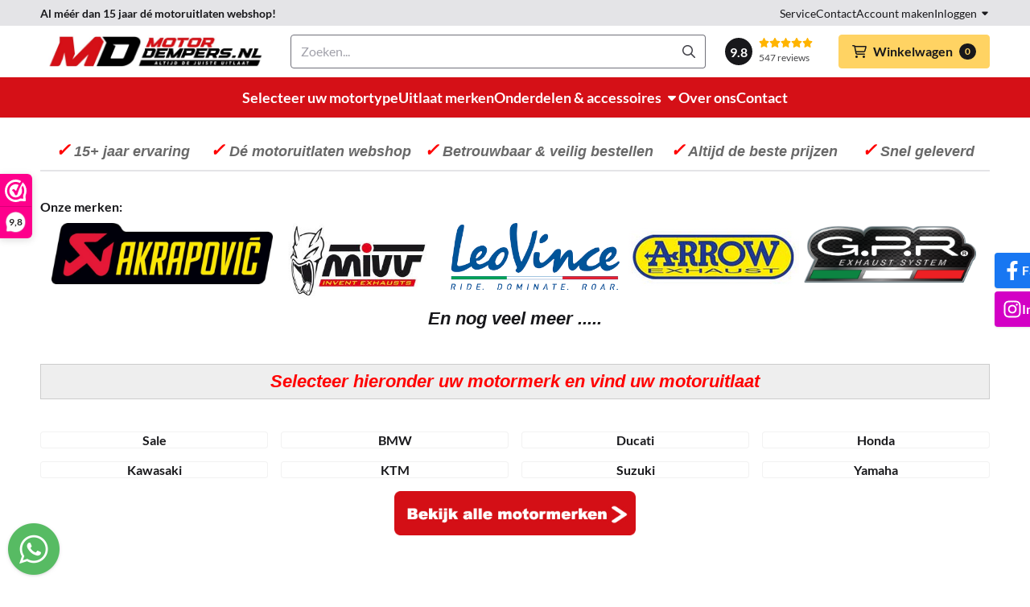

--- FILE ---
content_type: text/html; charset=UTF-8
request_url: https://www.motordempers.nl/
body_size: 90105
content:
<!DOCTYPE html> <html lang="nl" class="no-js"> <head> <meta http-equiv="content-type" content="text/html; charset=utf-8"/> <meta name="description" content="Motordempers.nl levert motor uitlaat producten van 100 merken. Maar ook andere motor onderdelen en accessoires. Beste service, laagste prijs!"/> <meta name="robots" content="index,follow"> <meta name="viewport" content="width=device-width, initial-scale=1, user-scalable=yes, maximum-scale=5" /> <meta name="google-site-verification" content="7-6hiueLUNpJ-B-BTtJK8YlxvYurvz1Q21qOEcKx3Q0"/> <title>Uitlaat kopen? Motordempers.nl is de motor uitlaat specialist!</title> <base href="https://www.motordempers.nl/"/> <link rel="dns-prefetch" href="https://fonts.gstatic.com/"> <link rel="dns-prefetch" href="https://cdn.shoptrader.com/"> <link rel="dns-prefetch" href="https://connect.facebook.net/"> <link rel="icon" href="https://www.motordempers.nl/images/faviconimages/favicon.ico" type="image/x-icon"> <link rel="shortcut icon" type="image/x-icon" href="https://www.motordempers.nl/images/faviconimages/favicon.ico"/> <link rel="canonical" href="https://www.motordempers.nl/"/> <script>
        window.translations = {
                        PRODUCT_CARD_ARIA_LABEL: 'Product: ',
            PRODUCT_PRIJS_ARIA_LABEL: 'Prijs: ',
                        SHOPPING_CART_BUTTON_ARIA_LABEL_1: 'Voeg ',
            SHOPPING_CART_BUTTON_ARIA_LABEL_2: ' toe aan winkelwagen',
            PRODUCT_PRIJS_KORTING_ARIA_LABEL_1: 'Van ',
            PRODUCT_PRIJS_KORTING_ARIA_LABEL_2: ' voor ',
                        SHOPPINGCART_ARIA_LIVE_QUANTITY_UPDATE_MESSAGE_BEGIN: 'Aantal van',
            SHOPPINGCART_ARIA_LIVE_QUANTITY_INCREASE_MESSAGE: 'is verhoogd naar',
            SHOPPINGCART_ARIA_LIVE_QUANTITY_DECREASE_MESSAGE: 'is verlaagd naar',
            SHOPPINGCART_ARIA_LIVE_DELETE_PRODUCT_MESSAGE: 'is verwijderd uit de winkelwagen.',
            SHOPPINGCART_ARIA_LIVE_QUANTITY_REFRESH_MESSAGE: 'is bijgewerkt naar'
        };
    </script> <style>
            @font-face{font-display:swap;font-family:'Lato';font-style:normal;font-weight:400;src:url(https://fonts.gstatic.com/s/lato/v25/S6uyw4BMUTPHjxAwXjeu.woff2) format('woff2');unicode-range:U+0100-02BA,U+02BD-02C5,U+02C7-02CC,U+02CE-02D7,U+02DD-02FF,U+0304,U+0308,U+0329,U+1D00-1DBF,U+1E00-1E9F,U+1EF2-1EFF,U+2020,U+20A0-20AB,U+20AD-20C0,U+2113,U+2C60-2C7F,U+A720-A7FF}@font-face{font-display:swap;font-family:'Lato';font-style:normal;font-weight:400;src:url(https://fonts.gstatic.com/s/lato/v25/S6uyw4BMUTPHjx4wXg.woff2) format('woff2');unicode-range:U+0000-00FF,U+0131,U+0152-0153,U+02BB-02BC,U+02C6,U+02DA,U+02DC,U+0304,U+0308,U+0329,U+2000-206F,U+20AC,U+2122,U+2191,U+2193,U+2212,U+2215,U+FEFF,U+FFFD}@font-face{font-display:swap;font-family:'Lato';font-style:normal;font-weight:700;src:url(https://fonts.gstatic.com/s/lato/v25/S6u9w4BMUTPHh6UVSwaPGR_p.woff2) format('woff2');unicode-range:U+0100-02BA,U+02BD-02C5,U+02C7-02CC,U+02CE-02D7,U+02DD-02FF,U+0304,U+0308,U+0329,U+1D00-1DBF,U+1E00-1E9F,U+1EF2-1EFF,U+2020,U+20A0-20AB,U+20AD-20C0,U+2113,U+2C60-2C7F,U+A720-A7FF}@font-face{font-display:swap;font-family:'Lato';font-style:normal;font-weight:700;src:url(https://fonts.gstatic.com/s/lato/v25/S6u9w4BMUTPHh6UVSwiPGQ.woff2) format('woff2');unicode-range:U+0000-00FF,U+0131,U+0152-0153,U+02BB-02BC,U+02C6,U+02DA,U+02DC,U+0304,U+0308,U+0329,U+2000-206F,U+20AC,U+2122,U+2191,U+2193,U+2212,U+2215,U+FEFF,U+FFFD}@font-face{font-display:swap;font-family:'Roboto Condensed';font-style:normal;font-weight:400;src:url(https://fonts.gstatic.com/s/robotocondensed/v31/ieVo2ZhZI2eCN5jzbjEETS9weq8-_d6T_POl0fRJeyWyosBD5XxxKA.woff2) format('woff2');unicode-range:U+0460-052F,U+1C80-1C8A,U+20B4,U+2DE0-2DFF,U+A640-A69F,U+FE2E-FE2F}@font-face{font-display:swap;font-family:'Roboto Condensed';font-style:normal;font-weight:400;src:url(https://fonts.gstatic.com/s/robotocondensed/v31/ieVo2ZhZI2eCN5jzbjEETS9weq8-_d6T_POl0fRJeyWyosBK5XxxKA.woff2) format('woff2');unicode-range:U+0301,U+0400-045F,U+0490-0491,U+04B0-04B1,U+2116}@font-face{font-display:swap;font-family:'Roboto Condensed';font-style:normal;font-weight:400;src:url(https://fonts.gstatic.com/s/robotocondensed/v31/ieVo2ZhZI2eCN5jzbjEETS9weq8-_d6T_POl0fRJeyWyosBC5XxxKA.woff2) format('woff2');unicode-range:U+1F00-1FFF}@font-face{font-display:swap;font-family:'Roboto Condensed';font-style:normal;font-weight:400;src:url(https://fonts.gstatic.com/s/robotocondensed/v31/ieVo2ZhZI2eCN5jzbjEETS9weq8-_d6T_POl0fRJeyWyosBN5XxxKA.woff2) format('woff2');unicode-range:U+0370-0377,U+037A-037F,U+0384-038A,U+038C,U+038E-03A1,U+03A3-03FF}@font-face{font-display:swap;font-family:'Roboto Condensed';font-style:normal;font-weight:400;src:url(https://fonts.gstatic.com/s/robotocondensed/v31/ieVo2ZhZI2eCN5jzbjEETS9weq8-_d6T_POl0fRJeyWyosBB5XxxKA.woff2) format('woff2');unicode-range:U+0102-0103,U+0110-0111,U+0128-0129,U+0168-0169,U+01A0-01A1,U+01AF-01B0,U+0300-0301,U+0303-0304,U+0308-0309,U+0323,U+0329,U+1EA0-1EF9,U+20AB}@font-face{font-display:swap;font-family:'Roboto Condensed';font-style:normal;font-weight:400;src:url(https://fonts.gstatic.com/s/robotocondensed/v31/ieVo2ZhZI2eCN5jzbjEETS9weq8-_d6T_POl0fRJeyWyosBA5XxxKA.woff2) format('woff2');unicode-range:U+0100-02BA,U+02BD-02C5,U+02C7-02CC,U+02CE-02D7,U+02DD-02FF,U+0304,U+0308,U+0329,U+1D00-1DBF,U+1E00-1E9F,U+1EF2-1EFF,U+2020,U+20A0-20AB,U+20AD-20C0,U+2113,U+2C60-2C7F,U+A720-A7FF}@font-face{font-display:swap;font-family:'Roboto Condensed';font-style:normal;font-weight:400;src:url(https://fonts.gstatic.com/s/robotocondensed/v31/ieVo2ZhZI2eCN5jzbjEETS9weq8-_d6T_POl0fRJeyWyosBO5Xw.woff2) format('woff2');unicode-range:U+0000-00FF,U+0131,U+0152-0153,U+02BB-02BC,U+02C6,U+02DA,U+02DC,U+0304,U+0308,U+0329,U+2000-206F,U+20AC,U+2122,U+2191,U+2193,U+2212,U+2215,U+FEFF,U+FFFD}@font-face{font-display:swap;font-family:'Roboto Condensed';font-style:normal;font-weight:700;src:url(https://fonts.gstatic.com/s/robotocondensed/v31/ieVo2ZhZI2eCN5jzbjEETS9weq8-_d6T_POl0fRJeyVVpcBD5XxxKA.woff2) format('woff2');unicode-range:U+0460-052F,U+1C80-1C8A,U+20B4,U+2DE0-2DFF,U+A640-A69F,U+FE2E-FE2F}@font-face{font-display:swap;font-family:'Roboto Condensed';font-style:normal;font-weight:700;src:url(https://fonts.gstatic.com/s/robotocondensed/v31/ieVo2ZhZI2eCN5jzbjEETS9weq8-_d6T_POl0fRJeyVVpcBK5XxxKA.woff2) format('woff2');unicode-range:U+0301,U+0400-045F,U+0490-0491,U+04B0-04B1,U+2116}@font-face{font-display:swap;font-family:'Roboto Condensed';font-style:normal;font-weight:700;src:url(https://fonts.gstatic.com/s/robotocondensed/v31/ieVo2ZhZI2eCN5jzbjEETS9weq8-_d6T_POl0fRJeyVVpcBC5XxxKA.woff2) format('woff2');unicode-range:U+1F00-1FFF}@font-face{font-display:swap;font-family:'Roboto Condensed';font-style:normal;font-weight:700;src:url(https://fonts.gstatic.com/s/robotocondensed/v31/ieVo2ZhZI2eCN5jzbjEETS9weq8-_d6T_POl0fRJeyVVpcBN5XxxKA.woff2) format('woff2');unicode-range:U+0370-0377,U+037A-037F,U+0384-038A,U+038C,U+038E-03A1,U+03A3-03FF}@font-face{font-display:swap;font-family:'Roboto Condensed';font-style:normal;font-weight:700;src:url(https://fonts.gstatic.com/s/robotocondensed/v31/ieVo2ZhZI2eCN5jzbjEETS9weq8-_d6T_POl0fRJeyVVpcBB5XxxKA.woff2) format('woff2');unicode-range:U+0102-0103,U+0110-0111,U+0128-0129,U+0168-0169,U+01A0-01A1,U+01AF-01B0,U+0300-0301,U+0303-0304,U+0308-0309,U+0323,U+0329,U+1EA0-1EF9,U+20AB}@font-face{font-display:swap;font-family:'Roboto Condensed';font-style:normal;font-weight:700;src:url(https://fonts.gstatic.com/s/robotocondensed/v31/ieVo2ZhZI2eCN5jzbjEETS9weq8-_d6T_POl0fRJeyVVpcBA5XxxKA.woff2) format('woff2');unicode-range:U+0100-02BA,U+02BD-02C5,U+02C7-02CC,U+02CE-02D7,U+02DD-02FF,U+0304,U+0308,U+0329,U+1D00-1DBF,U+1E00-1E9F,U+1EF2-1EFF,U+2020,U+20A0-20AB,U+20AD-20C0,U+2113,U+2C60-2C7F,U+A720-A7FF}@font-face{font-display:swap;font-family:'Roboto Condensed';font-style:normal;font-weight:700;src:url(https://fonts.gstatic.com/s/robotocondensed/v31/ieVo2ZhZI2eCN5jzbjEETS9weq8-_d6T_POl0fRJeyVVpcBO5Xw.woff2) format('woff2');unicode-range:U+0000-00FF,U+0131,U+0152-0153,U+02BB-02BC,U+02C6,U+02DA,U+02DC,U+0304,U+0308,U+0329,U+2000-206F,U+20AC,U+2122,U+2191,U+2193,U+2212,U+2215,U+FEFF,U+FFFD}#owl-carousel-homepage .owl-dots .owl-dot.active span,#owl-carousel-homepage .owl-dots .owl-dot:hover span{background:#ff0000!important}div#slider-homepage{max-height:px}.mega-menu{--mega-menu-column-width:275px;--mega-menu-column-spacer:2rem;--mega-menu-extra-field-spacer:var(--mega-menu-column-spacer);--mega-menu-extra-field-width:275px;--mega-menu-heading-color:var(--grey-900);--mega-menu-heading-color-hover:var(--grey-900);--mega-menu-link-color:var(--grey-700);--mega-menu-link-color-hover:var(--grey-700);--mega-menu-extra-field-color:var(--grey-700);justify-content:space-between;gap:var(--mega-menu-extra-field-spacer);display:none;position:absolute;height:auto;z-index:var(--mega-menu-dropdown-z-index);background:#fff;box-shadow:none;transition-property:box-shadow;border-radius:var(--mega-menu-dropdown-border-radius);border:0}.mega-menu:has(.mega-menu__extra-field){--mega-menu-column-width:245px}.hasSubChilds.mega-menu,.smallMenuMaxItems.mega-menu{--mega-menu-nav-width:calc(100% - var(--mega-menu-extra-field-width) - var(--mega-menu-extra-field-spacer));left:0;width:100%;padding-block:1.5rem;padding-inline:2rem}.hasNoSubChilds:not(.smallMenuMaxItems).mega-menu{--mega-menu-nav-width:auto;--mega-menu-min-width:12rem;min-width:var(--mega-menu-min-width);width:max-content;padding-block:.5rem;padding-inline:var(--site-nav-item-padding-x)}@supports selector(:has(a,b)){.site-nav-item--level-0:has(.hasNoSubChilds:not(.smallMenuMaxItems).mega-menu){position:relative}.hasNoSubChilds:not(.smallMenuMaxItems).mega-menu{min-width:max(var(--mega-menu-min-width), 100%)}}.site-nav-item--level-0 .mega-menu.is-open,.site-nav-item--level-0:hover .mega-menu,.site-nav-item--level-0.js-hover .mega-menu{display:flex;--mega-menu-box-shadow-backdrop:-500vh 1000vh 0 1000vh rgba(0, 0, 0, .05);--mega-menu-box-shadow-border-color:var(--border-color);--mega-menu-box-shadow-border:0 1px 0 0 var(--mega-menu-box-shadow-border-color), /* bottom */
            -1px 0 0 0 var(--mega-menu-box-shadow-border-color), /* left */
            1px 0 0 0 var(--mega-menu-box-shadow-border-color);box-shadow:var(--mega-menu-box-shadow-border),var(--shadow-xl),var(--mega-menu-box-shadow-backdrop)}.hasSubChilds .mega-menu__nav,.smallMenuMaxItems .mega-menu__nav{column-gap:var(--mega-menu-column-spacer);column-width:var(--mega-menu-column-width);column-count:auto}.mega-menu__nav{width:100%}.hasSubChilds .mega-menu__list-wrapper{flex:1 0 auto;width:100%;margin-bottom:1rem;-webkit-column-break-inside:avoid;page-break-inside:avoid;break-inside:avoid}.mega-menu__list-heading,.mega-menu__list-item-link{display:block;text-overflow:ellipsis;overflow-x:hidden}@media screen and (max-width:1200px){.site-nav-item-link--level-0,.mega-menu__list-heading,.mega-menu__list-item-link{font-size:var(--text-size-sm)}}.mega-menu__list-heading:hover,.mega-menu__list-heading:focus,.mega-menu__list-item-link:hover,.mega-menu__list-item-link:focus{text-decoration:underline}.hasSubChilds .mega-menu__list-heading{font-weight:var(--font-weight-bold);color:var(--mega-menu-heading-color)}.hasSubChilds .mega-menu__list-heading:hover,.hasSubChilds .mega-menu__list-heading:focus{color:var(--mega-menu-heading-color-hover)}.hasNoSubChilds .mega-menu__list-heading,.hasNoSubChilds .mega-menu__extra-field{padding-block:.5rem}.mega-menu__list-item-link{padding-block:.25em}.hasNoSubChilds .mega-menu__list-heading,.mega-menu__list-item-link{color:var(--mega-menu-link-color)}.hasNoSubChilds .mega-menu__list-heading:hover,.hasNoSubChilds .mega-menu__list-heading:focus,.mega-menu__list-item-link:hover,.mega-menu__list-item-link:focus{color:var(--mega-menu-link-color-hover)}.mega-menu__btn{--btn-font-weight:var(--font-weight-normal);margin-top:.25rem}.mega-menu__extra-field{color:var(--mega-menu-extra-field-color)}.mega-menu__extra-field img{max-width:100%;height:auto}.mega-menu__extra-field--has-category-image{display:flex}.mega-menu__category-image{margin:auto}div#nieuwsbriefpopup{font-family:Verdana;margin-top:-350px;left:-200%;margin-left:-250px;width:500px;height:auto;min-height:180px;color:#000;border-radius:5px;background:url(/images/nieuwsbriefpopupimages/nieuwsbrief_popup_image.jpg);}
        </style> <link rel="stylesheet" href="/themes/4000/css/abstracts/_print.css" media="print" crossorigin> <link rel="stylesheet" href="/themes/4000/css/abstracts/_variables_new.css?v=131.29561855289478026449" crossorigin> <link rel="stylesheet" href="/images/css/stApp-4000.css?v=131.29561855289478026449" crossorigin> <link rel="stylesheet" href="/themes/4000/css/stProduct-4000.css?v=131.29561855289478026449" crossorigin> <link rel="stylesheet" href="/themes/4000/css/icomoon.css?v=131.29561855289478026449" media="print" onload="this.media='all'" crossorigin> <script>(function (w, d, s, l, i) {
            w[l] = w[l] || []; w[l].push({
                'gtm.start':
                    new Date().getTime(), event: 'gtm.js'
            }); var f = d.getElementsByTagName(s)[0],
                j = d.createElement(s), dl = l != 'dataLayer' ? '&l=' + l : ''; j.async = true; j.src =
                'https://www.googletagmanager.com/gtm.js?id=' + i + dl; f.parentNode.insertBefore(j, f);
        })(window,document,'script','dataLayer','GTM-5SGT658');
    </script> <script>
        !function(f,b,e,v,n,t,s)
        {if(f.fbq)return;n=f.fbq=function(){n.callMethod?
            n.callMethod.apply(n,arguments):n.queue.push(arguments)};
            if(!f._fbq)f._fbq=n;n.push=n;n.loaded=!0;n.version='2.0';
            n.queue=[];t=b.createElement(e);t.async=!0;
            t.src=v;s=b.getElementsByTagName(e)[0];
            s.parentNode.insertBefore(t,s)}(window, document,'script',
            'https://connect.facebook.net/en_US/fbevents.js');
        fbq('init', '922442895059045');
        fbq('track', 'PageView');
    </script> <script type="application/ld+json">
            
			{
			  "@context": "https://schema.org",
			  "@type": "Organization",
			  "name": "Motordempers.nl",
			  "aggregateRating": {
				"@type": "AggregateRating",
				"ratingValue": "9.8",
				"reviewCount": "547",
				"bestRating": "10",
				"worstRating": "1"
			  },
			  "url": "https://www.webwinkelkeur.nl/webshop/Motordempers-nl_4836/reviews"
			}
		
        </script>
    
        
        </head> <body id="st_index" class="st_homepage not-logged-in "> <noscript> <iframe src="https://www.googletagmanager.com/ns.html?id=GTM-5SGT658" height="0" width="0" style="display:none;visibility:hidden"></iframe> </noscript> <a href="#main-content" class="skip-link_btn btn btn-dark">Ga naar hoofdinhoud</a> <a name="body-top"></a> <div class="page_placeholder_layover" id="page_placeholder_layover"> <img src="opc_loader.png" class="opc_loader" alt="" role="presentation"/> </div> <div id="cookieAriaLiveRegion" class="sr-only" aria-live="polite" aria-atomic="true"> <p id="cookieAriaLiveMessage">Cookievoorkeuren zijn momenteel gesloten.</p> </div><div id="nieuwsbriefpopup" class="modal" role="dialog" aria-labelledby="nieuwsbriefPopupTitle" aria-modal="true" aria-hidden="true"> <span id="nieuwsbriefPopupTitle" class="sr-only">Schrijf je nu in en ontvang onze nieuwsbrief</span> <button class="btn-icon btn-transparent btn-close jsNieuwsbriefpopupClose" aria-label="Sluit pop-up" title="Sluit pop-up"> <span class="st-icon st-icon-style-regular st-icon-xmark"> <svg xmlns="http://www.w3.org/2000/svg" viewBox="0 0 320 512"> <path d="M312.1 375c9.369 9.369 9.369 24.57 0 33.94s-24.57 9.369-33.94 0L160 289.9l-119 119c-9.369 9.369-24.57 9.369-33.94 0s-9.369-24.57 0-33.94L126.1 256L7.027 136.1c-9.369-9.369-9.369-24.57 0-33.94s24.57-9.369 33.94 0L160 222.1l119-119c9.369-9.369 24.57-9.369 33.94 0s9.369 24.57 0 33.94L193.9 256L312.1 375z"/> </svg> </span> </button> <div class="modal-body"> <form name="newsletter" action="https://www.motordempers.nl/newsletters_subscribe.php" method="post"> <div id="inner_nieuwsbriefpopup"> <div style="text-align: center;"> <p><span style="color:#FF0000;"><strong><span style="font-size:20px;">Belangrijke mededeling:</span></strong></span></p> <p>Wegens <strong>onverwachte familieomstandigheden</strong> zijn wij <strong>tot en met 4 ma</strong>a<strong>rt</strong> n<strong>iet in de gelegenheid u telefonisch of per e-mail te woord te staan</strong>. Na deze datum zullen wij alle e-mails <strong>zo spoedig mogelijk </strong>behandelen. Wij begrijpen dat deze situatie vervelend voor u kan zijn en <strong>waarderen uw begrip en geduld in deze periode zeer</strong>.</p> <p><strong>Let op: </strong>Bestellingen die tussen<strong> 20 februari en 4 maart </strong>worden geplaatst<strong>, zullen na 4 maart worden verwerkt. </strong>Wij streven ernaar dit zo snel mogelijk te doen en<strong> danken u bij voorbaat voor uw geduld en begrip.</strong></p> <p><strong>Onze excuses voor het eventuele ongemak.</strong></p> <p><strong>Hartelijk dank voor uw begrip.</strong></p> <p>Met vriendelijke groet,</p> <p>Team Motordempers.nl&quot;</p> </div> <div class="input-group contact_us"> <div class="d-none"> <input name="website" type="text" class="website" tabindex="-1"/> </div> <div class="form-floating"> <input value="" placeholder="E-mail adres:" id="nieuwsbriefEmail" type="email" name="Email" class="form-control"/> <label for="nieuwsbriefEmail">E-mail adres:</label> </div> <div class="g-recaptcha" id="product_newsletter_popup"></div> </div> </div> <button class="configuration_btn configuration_button configuration_button_general has_icon_right" type="submit"> <span>Aanmelden</span> <span class="st-icon st-icon-style-regular st-icon-arrow-right"> <svg xmlns="http://www.w3.org/2000/svg" viewBox="0 0 448 512"> <path d="M264.6 70.63l176 168c4.75 4.531 7.438 10.81 7.438 17.38s-2.688 12.84-7.438 17.38l-176 168c-9.594 9.125-24.78 8.781-33.94-.8125c-9.156-9.5-8.812-24.75 .8125-33.94l132.7-126.6H24.01c-13.25 0-24.01-10.76-24.01-24.01s10.76-23.99 24.01-23.99h340.1l-132.7-126.6C221.8 96.23 221.5 80.98 230.6 71.45C239.8 61.85 254.1 61.51 264.6 70.63z"/> </svg> </span> </button> </form> </div> </div><aside class="topmenu" aria-label="Topmenu"> <div class="bs-container d-flex" style="height:100%;"> <div class="topmenu-inner" id="menu_top"> <div class="topmenu-inner-col"> <div id="menu_top_content" class="topmenu-content"> <p><strong>Al méér dan 15 jaar dé motoruitlaten webshop!</strong></p> </div> </div> <nav class="topmenu-inner-col" aria-label="Topmenu navigatie"> <ul class="topmenu-nav"> <li class="topmenu-nav-item topmenu-nav-item-1"><a href="https://www.motordempers.nl/service/" target="_self">Service</a></li> <li class="topmenu-nav-item topmenu-nav-item-2"><a href="https://www.motordempers.nl/contact530442/" target="_self">Contact</a></li> <li class="topmenu-nav-item topmenu-nav-item-3"><a href="https://www.motordempers.nl/create_account.php" target="_self">Account maken</a></li> </ul> <ul class="topmenu_login-box"> <li class="login-button"> <button href="https://www.motordempers.nl/login.php" id="login-toggle" aria-haspopup="true" aria-controls="login-form" aria-expanded="false" class="loggedin btn-topmenu">
                Inloggen<span class="st-icon st-icon-style-regular st-icon-caret-down"> <svg xmlns="http://www.w3.org/2000/svg" viewBox="0 0 320 512"> <path d="M137.4 374.6c12.5 12.5 32.8 12.5 45.3 0l128-128c9.2-9.2 11.9-22.9 6.9-34.9s-16.6-19.8-29.6-19.8L32 192c-12.9 0-24.6 7.8-29.6 19.8s-2.2 25.7 6.9 34.9l128 128z"/> </svg> </span> </button> <div id="login-bar" class="dropdown-menu" role="form" aria-labelledby="login-toggle" hidden> <form name="login-bar" action="https://www.motordempers.nl/login.php?action=process" method="post" enctype="application/x-www-form-urlencoded" autocomplete="off"> <input type="hidden" name="form_name" value="login-bar"> <div id="login-bar-email-adress"> <label for="loginBarEmail">E-mailadres:</label> <input type="email" name="email_address" class="form-control" id="loginBarEmail" autocomplete="username email"> </div> <div id="login-bar-password"> <label for="loginbarPassword">Wachtwoord</label> <input type="password" name="password" class="form-control" id="loginbarPassword" autocomplete="current-password"> </div> <div class="login-bar-submit"> <button type="submit" class="configuration_btn configuration_button configuration_button_general has_icon_left"> <span class="st-icon st-icon-style-regular st-icon-user"> <svg xmlns="http://www.w3.org/2000/svg" viewBox="0 0 448 512"> <path d="M272 304h-96C78.8 304 0 382.8 0 480c0 17.67 14.33 32 32 32h384c17.67 0 32-14.33 32-32C448 382.8 369.2 304 272 304zM48.99 464C56.89 400.9 110.8 352 176 352h96c65.16 0 119.1 48.95 127 112H48.99zM224 256c70.69 0 128-57.31 128-128c0-70.69-57.31-128-128-128S96 57.31 96 128C96 198.7 153.3 256 224 256zM224 48c44.11 0 80 35.89 80 80c0 44.11-35.89 80-80 80S144 172.1 144 128C144 83.89 179.9 48 224 48z"/> </svg> </span> <span class="button">Inloggen</span> </button> </div> <div id="login-bar-password-forgotten"> <a href="https://www.motordempers.nl/password_forgotten.php" class="user_pass_forgotten text-decoration-underline">Wachtwoord vergeten?</a> </div> <div id="login-bar-create-account"> <a href="https://www.motordempers.nl/create_account.php" class="user_create_account text-decoration-underline">Account aanmaken</a> </div> </form> </div> </li> </ul> </nav> </div> </div> </aside> <aside class="header-review-mobile header-review-mobile--wwk" aria-label="Klantwaardering"> <a href="https://www.webwinkelkeur.nl/webshop/Motordempers-nl_4836/reviews" target="_blank" rel="noopener noreferrer" class="header-review-link d-flex"> <div class="header-review-mobile-content"> <div class="header-review-stars d-flex"> <span class="st-icon st-icon-style-regular st-icon-star-full"> <svg xmlns="http://www.w3.org/2000/svg" viewBox="0 0 576 512"> <path d="M316.9 18C311.6 7 300.4 0 288.1 0s-23.4 7-28.8 18L195 150.3 51.4 171.5c-12 1.8-22 10.2-25.7 21.7s-.7 24.2 7.9 32.7L137.8 329 113.2 474.7c-2 12 3 24.2 12.9 31.3s23 8 33.8 2.3l128.3-68.5 128.3 68.5c10.8 5.7 23.9 4.9 33.8-2.3s14.9-19.3 12.9-31.3L438.5 329 542.7 225.9c8.6-8.5 11.7-21.2 7.9-32.7s-13.7-19.9-25.7-21.7L381.2 150.3 316.9 18z"/> </svg> </span> <span class="st-icon st-icon-style-regular st-icon-star-full"> <svg xmlns="http://www.w3.org/2000/svg" viewBox="0 0 576 512"> <path d="M316.9 18C311.6 7 300.4 0 288.1 0s-23.4 7-28.8 18L195 150.3 51.4 171.5c-12 1.8-22 10.2-25.7 21.7s-.7 24.2 7.9 32.7L137.8 329 113.2 474.7c-2 12 3 24.2 12.9 31.3s23 8 33.8 2.3l128.3-68.5 128.3 68.5c10.8 5.7 23.9 4.9 33.8-2.3s14.9-19.3 12.9-31.3L438.5 329 542.7 225.9c8.6-8.5 11.7-21.2 7.9-32.7s-13.7-19.9-25.7-21.7L381.2 150.3 316.9 18z"/> </svg> </span> <span class="st-icon st-icon-style-regular st-icon-star-full"> <svg xmlns="http://www.w3.org/2000/svg" viewBox="0 0 576 512"> <path d="M316.9 18C311.6 7 300.4 0 288.1 0s-23.4 7-28.8 18L195 150.3 51.4 171.5c-12 1.8-22 10.2-25.7 21.7s-.7 24.2 7.9 32.7L137.8 329 113.2 474.7c-2 12 3 24.2 12.9 31.3s23 8 33.8 2.3l128.3-68.5 128.3 68.5c10.8 5.7 23.9 4.9 33.8-2.3s14.9-19.3 12.9-31.3L438.5 329 542.7 225.9c8.6-8.5 11.7-21.2 7.9-32.7s-13.7-19.9-25.7-21.7L381.2 150.3 316.9 18z"/> </svg> </span> <span class="st-icon st-icon-style-regular st-icon-star-full"> <svg xmlns="http://www.w3.org/2000/svg" viewBox="0 0 576 512"> <path d="M316.9 18C311.6 7 300.4 0 288.1 0s-23.4 7-28.8 18L195 150.3 51.4 171.5c-12 1.8-22 10.2-25.7 21.7s-.7 24.2 7.9 32.7L137.8 329 113.2 474.7c-2 12 3 24.2 12.9 31.3s23 8 33.8 2.3l128.3-68.5 128.3 68.5c10.8 5.7 23.9 4.9 33.8-2.3s14.9-19.3 12.9-31.3L438.5 329 542.7 225.9c8.6-8.5 11.7-21.2 7.9-32.7s-13.7-19.9-25.7-21.7L381.2 150.3 316.9 18z"/> </svg> </span> <span class="st-icon st-icon-style-regular st-icon-star-full"> <svg xmlns="http://www.w3.org/2000/svg" viewBox="0 0 576 512"> <path d="M316.9 18C311.6 7 300.4 0 288.1 0s-23.4 7-28.8 18L195 150.3 51.4 171.5c-12 1.8-22 10.2-25.7 21.7s-.7 24.2 7.9 32.7L137.8 329 113.2 474.7c-2 12 3 24.2 12.9 31.3s23 8 33.8 2.3l128.3-68.5 128.3 68.5c10.8 5.7 23.9 4.9 33.8-2.3s14.9-19.3 12.9-31.3L438.5 329 542.7 225.9c8.6-8.5 11.7-21.2 7.9-32.7s-13.7-19.9-25.7-21.7L381.2 150.3 316.9 18z"/> </svg> </span> </div> <div class="header-review-mobile-score"> <p> <span class="header-review-mobile-score-value">9.8 / 10</span> van <span class="header-review-mobile-count">547</span> reviews
                </p> </div> </div> </a></aside><header class="site-header site-header-large site-header-large-logo-left" role="banner" aria-label="Website header"> <div class="bs-container"> <div class="site-header-inner row align-items-center justify-content-between"> <div class="col-auto col-logo d-flex align-items-center"> <a class="header-logo | d-flex justify-content-center align-items-center" style="height:100%;" href="https://www.motordempers.nl/" > <img data-use-webp='no' fetchpriority='high' width='1200' height='167' alt='motordempers.nl Startpagina' style=' box-sizing:content-box;
            max-height:40px;
            max-width:400px;
            padding-top:12px;
            padding-bottom:12px;' class='header-logo-image' src='/images/shoplogoimages/motordempers.nl-groot-header2020.jpg' onerror='this.onerror=null; this.src="/images/placeholders/image_missing_vierkant.png";'> </a> </div> <div class="col"> <div class="site-header-searchbar"> <form name="advanced_search" action="https://www.motordempers.nl/advanced_search_result.php" method="get" enctype="application/x-www-form-urlencoded"> <input type="hidden" name="form_name" value="advanced_search"> <label for="search" class="sr-only">Zoeken</label> <div class="input-group"> <input type="hidden" name="search_in_description" value="0"> <input type="hidden" name="Beschrijving" value="0"> <input type="hidden" name="Artikelnaam" value=true> <input type="hidden" name="Ean" value="1"> <input type="hidden" name="Sku" value="1"> <input type="hidden" name="Artikelnummer" value="1"> <input type="hidden" name="Tag" value="0"> <input type="hidden" name="inc_subcat" value="1"> <input name="keywords" type="search" value="" placeholder="Zoeken..." class="form-control form-control-visually-first" id="search"/> <button class="btn btn-icon btn-input-group" type="submit"> <span class="st-icon st-icon-style-regular st-icon-magnifying-glass"> <svg xmlns="http://www.w3.org/2000/svg" viewBox="0 0 512 512"> <path d="M504.1 471l-134-134C399.1 301.5 415.1 256.8 415.1 208c0-114.9-93.13-208-208-208S-.0002 93.13-.0002 208S93.12 416 207.1 416c48.79 0 93.55-16.91 129-45.04l134 134C475.7 509.7 481.9 512 488 512s12.28-2.344 16.97-7.031C514.3 495.6 514.3 480.4 504.1 471zM48 208c0-88.22 71.78-160 160-160s160 71.78 160 160s-71.78 160-160 160S48 296.2 48 208z"/> </svg> </span> </button> </div> </form> <div class="overlay-searchbar"></div> </div> </div> <div class="col-auto d-flex justify-content-end"> <a href="https://www.webwinkelkeur.nl/webshop/Motordempers-nl_4836/reviews" target="_blank" rel="noopener noreferrer" class="header-review-link d-flex"> <div class="header-review header-review--wwk d-flex align-items-center"> <div class="header-review-score d-flex justify-content-center align-items-center"> <span class="header-review-score-value d-flex">9.8</span> </div> <div class="header-review-rating-box d-flex flex-column justify-content-center"> <div class="header-review-stars"> <span class="st-icon st-icon-style-regular st-icon-star-full"> <svg xmlns="http://www.w3.org/2000/svg" viewBox="0 0 576 512"> <path d="M316.9 18C311.6 7 300.4 0 288.1 0s-23.4 7-28.8 18L195 150.3 51.4 171.5c-12 1.8-22 10.2-25.7 21.7s-.7 24.2 7.9 32.7L137.8 329 113.2 474.7c-2 12 3 24.2 12.9 31.3s23 8 33.8 2.3l128.3-68.5 128.3 68.5c10.8 5.7 23.9 4.9 33.8-2.3s14.9-19.3 12.9-31.3L438.5 329 542.7 225.9c8.6-8.5 11.7-21.2 7.9-32.7s-13.7-19.9-25.7-21.7L381.2 150.3 316.9 18z"/> </svg> </span> <span class="st-icon st-icon-style-regular st-icon-star-full"> <svg xmlns="http://www.w3.org/2000/svg" viewBox="0 0 576 512"> <path d="M316.9 18C311.6 7 300.4 0 288.1 0s-23.4 7-28.8 18L195 150.3 51.4 171.5c-12 1.8-22 10.2-25.7 21.7s-.7 24.2 7.9 32.7L137.8 329 113.2 474.7c-2 12 3 24.2 12.9 31.3s23 8 33.8 2.3l128.3-68.5 128.3 68.5c10.8 5.7 23.9 4.9 33.8-2.3s14.9-19.3 12.9-31.3L438.5 329 542.7 225.9c8.6-8.5 11.7-21.2 7.9-32.7s-13.7-19.9-25.7-21.7L381.2 150.3 316.9 18z"/> </svg> </span> <span class="st-icon st-icon-style-regular st-icon-star-full"> <svg xmlns="http://www.w3.org/2000/svg" viewBox="0 0 576 512"> <path d="M316.9 18C311.6 7 300.4 0 288.1 0s-23.4 7-28.8 18L195 150.3 51.4 171.5c-12 1.8-22 10.2-25.7 21.7s-.7 24.2 7.9 32.7L137.8 329 113.2 474.7c-2 12 3 24.2 12.9 31.3s23 8 33.8 2.3l128.3-68.5 128.3 68.5c10.8 5.7 23.9 4.9 33.8-2.3s14.9-19.3 12.9-31.3L438.5 329 542.7 225.9c8.6-8.5 11.7-21.2 7.9-32.7s-13.7-19.9-25.7-21.7L381.2 150.3 316.9 18z"/> </svg> </span> <span class="st-icon st-icon-style-regular st-icon-star-full"> <svg xmlns="http://www.w3.org/2000/svg" viewBox="0 0 576 512"> <path d="M316.9 18C311.6 7 300.4 0 288.1 0s-23.4 7-28.8 18L195 150.3 51.4 171.5c-12 1.8-22 10.2-25.7 21.7s-.7 24.2 7.9 32.7L137.8 329 113.2 474.7c-2 12 3 24.2 12.9 31.3s23 8 33.8 2.3l128.3-68.5 128.3 68.5c10.8 5.7 23.9 4.9 33.8-2.3s14.9-19.3 12.9-31.3L438.5 329 542.7 225.9c8.6-8.5 11.7-21.2 7.9-32.7s-13.7-19.9-25.7-21.7L381.2 150.3 316.9 18z"/> </svg> </span> <span class="st-icon st-icon-style-regular st-icon-star-full"> <svg xmlns="http://www.w3.org/2000/svg" viewBox="0 0 576 512"> <path d="M316.9 18C311.6 7 300.4 0 288.1 0s-23.4 7-28.8 18L195 150.3 51.4 171.5c-12 1.8-22 10.2-25.7 21.7s-.7 24.2 7.9 32.7L137.8 329 113.2 474.7c-2 12 3 24.2 12.9 31.3s23 8 33.8 2.3l128.3-68.5 128.3 68.5c10.8 5.7 23.9 4.9 33.8-2.3s14.9-19.3 12.9-31.3L438.5 329 542.7 225.9c8.6-8.5 11.7-21.2 7.9-32.7s-13.7-19.9-25.7-21.7L381.2 150.3 316.9 18z"/> </svg> </span> </div> <div class="header-review-count"> <span>547 reviews</span> </div> </div> </div> </a> </div> <div class="col-auto d-flex justify-content-end"> <nav class="site-header-nav d-flex" aria-label="Gebruikersnavigatie"> <div class="site-header-basket-wrapper basket_wrapper"> <div class="site-header-basket-button cart_content"> <a href="https://www.motordempers.nl/shopping_cart.php" role="button" id="basket-toggle" class="btn basket-button" aria-controls="floating-basket" aria-expanded="false" aria-label="Winkelwagen bekijken, 0 items" aria-haspopup="true"> <span class="d-flex has_icon_left" href="https://www.motordempers.nl/shopping_cart.php"> <span class="st-icon st-icon-style-regular st-icon-cart-shopping"> <svg xmlns="http://www.w3.org/2000/svg" viewBox="0 0 576 512"> <path d="M24 0C10.7 0 0 10.7 0 24S10.7 48 24 48H69.5c3.8 0 7.1 2.7 7.9 6.5l51.6 271c6.5 34 36.2 58.5 70.7 58.5H488c13.3 0 24-10.7 24-24s-10.7-24-24-24H199.7c-11.5 0-21.4-8.2-23.6-19.5L170.7 288H459.2c32.6 0 61.1-21.8 69.5-53.3l41-152.3C576.6 57 557.4 32 531.1 32h-411C111 12.8 91.6 0 69.5 0H24zM131.1 80H520.7L482.4 222.2c-2.8 10.5-12.3 17.8-23.2 17.8H161.6L131.1 80zM176 512a48 48 0 1 0 0-96 48 48 0 1 0 0 96zm336-48a48 48 0 1 0 -96 0 48 48 0 1 0 96 0z"/> </svg> </span> <span>Winkelwagen</span> </span> <span class="quantity" data-bind="text: cartCount"></span> </a> </div> <div class="floating_basket_wrapper dropdown-menu" id="floating-basket" aria-label="Winkelwagen overzicht" hidden> <div class="basket_content"> <a href="https://www.motordempers.nl/shopping_cart.php" id="skip-to-checkout">Sla productlijst over en ga naar afrekenen</a> <table data-bind="visible: cartTable().length > 0" role="table" aria-label="Producten in winkelwagen"> <tbody data-bind="foreach: cartTable" role="rowgroup"> <tr role="row" data-bind="attr: { 'aria-labelledby': 'product-name-' + product_id(), 'aria-describedby': 'product-quantity-' + product_id() + ' product-price-' + product_id() }"> <td role="cell" class="product_image_cell"> <div class="product_image"> <img data-bind="attr: { src: image(), alt: name }"> </div> </td> <td role="cell" class="product_name_cell"> <p data-bind="attr: { 'id': 'product-name-' + product_id() }"><span data-bind="attr: { 'id': 'product-quantity-' + product_id() }, text: quantity"></span> x <a data-bind="attr: { href: url, 'aria-describedby': 'product-quantity-' + product_id() }, text: name"></a></p> <span data-bind="foreach: attributes, visible: attributes().length > 0"> <small><i>-&nbsp;<span data-bind="html: option_name() + ' ' + value_name()"></span></i></small><br> </span> <p data-bind="attr: { 'id': 'product-price-' + product_id() }, html: $root.currencyFormat.symbolLeft + stAppTools.number_format(parseFloat(total_price()) * parseFloat($root.currencyFormat.value), $root.currencyFormat.decimalPlaces, $root.currencyFormat.decimalPoint, $root.currencyFormat.thousandsPoint) + $root.currencyFormat.symbolRight"></p> </td> <td class="product_price_cell" data-bind="click: $parent.removeProduct"> <button aria-label="Verwijder dit product uit de winkelwagen" class="btn btn-transparent"> <span class="st-icon st-icon-style-regular st-icon-trash"> <svg xmlns="http://www.w3.org/2000/svg" viewBox="0 0 448 512"> <path d="M424 80C437.3 80 448 90.75 448 104C448 117.3 437.3 128 424 128H412.4L388.4 452.7C385.9 486.1 358.1 512 324.6 512H123.4C89.92 512 62.09 486.1 59.61 452.7L35.56 128H24C10.75 128 0 117.3 0 104C0 90.75 10.75 80 24 80H93.82L130.5 24.94C140.9 9.357 158.4 0 177.1 0H270.9C289.6 0 307.1 9.358 317.5 24.94L354.2 80H424zM177.1 48C174.5 48 171.1 49.34 170.5 51.56L151.5 80H296.5L277.5 51.56C276 49.34 273.5 48 270.9 48H177.1zM364.3 128H83.69L107.5 449.2C108.1 457.5 115.1 464 123.4 464H324.6C332.9 464 339.9 457.5 340.5 449.2L364.3 128z"/> </svg> </span> </button> </td> </tr> </tbody> </table> <span class="shopping-cart-empty" data-bind="visible: cartTable().length == 0">
            Uw winkelwagen is leeg
        </span> </div> <div class="clear"></div> <div class="floating_basket_total clearfix"> <span class="floating_basket_total_price" data-bind="html: cartValue"></span> <a id="btn-basket-checkout" href="https://www.motordempers.nl/shopping_cart.php" class="configuration_btn configuration_button button configuration_button_submit has_icon_right" data-bind="visible: cartTable().length != 0" role="button"> <span class="button">Afrekenen</span> <span class="st-icon st-icon-style-regular st-icon-arrow-right"> <svg xmlns="http://www.w3.org/2000/svg" viewBox="0 0 448 512"> <path d="M264.6 70.63l176 168c4.75 4.531 7.438 10.81 7.438 17.38s-2.688 12.84-7.438 17.38l-176 168c-9.594 9.125-24.78 8.781-33.94-.8125c-9.156-9.5-8.812-24.75 .8125-33.94l132.7-126.6H24.01c-13.25 0-24.01-10.76-24.01-24.01s10.76-23.99 24.01-23.99h340.1l-132.7-126.6C221.8 96.23 221.5 80.98 230.6 71.45C239.8 61.85 254.1 61.51 264.6 70.63z"/> </svg> </span> </a> </div> </div> </div> </nav> </div> </div> </div> </header><header class="main-header-mobile" role="banner" aria-label="Website header"> <div class="header-mobile "> <div class="bs-container header-mobile-container"> <div class="header-mobile-col" style="flex:1;"> <div class="header-mobile-icon menu-icon" tabindex="0" role="button" aria-controls="mobile_menu" aria-expanded="false"> <span class="st-icon st-icon-style-regular st-icon-bars"> <svg xmlns="http://www.w3.org/2000/svg" viewBox="0 0 448 512"> <path d="M0 88C0 74.75 10.75 64 24 64H424C437.3 64 448 74.75 448 88C448 101.3 437.3 112 424 112H24C10.75 112 0 101.3 0 88zM0 248C0 234.7 10.75 224 24 224H424C437.3 224 448 234.7 448 248C448 261.3 437.3 272 424 272H24C10.75 272 0 261.3 0 248zM424 432H24C10.75 432 0 421.3 0 408C0 394.7 10.75 384 24 384H424C437.3 384 448 394.7 448 408C448 421.3 437.3 432 424 432z"/> </svg> </span></div> </div> <div class="header-mobile-col"> <div id="mobile_menu_logo" class="header-mobile-logo"> <a class="header-mobile-logo-link" href=https://www.motordempers.nl/> <img data-use-webp='no' width='1200' height='167' fetchpriority='high' alt='motordempers.nl Startpagina' class='header-mobile-logo-image' src='/images/shoplogoimages/motordempers.nl-groot-header2020.jpg' onerror='this.onerror=null; this.src="/images/placeholders/image_missing_vierkant.png";'> </a> </div> </div> <nav class="header-mobile-col justify-content-end" style="flex:1;" id="mobile_menu_show_quantity_JS" aria-label="Gebruikersnavigatie"> <div class="header-mobile-icon account-icon"> <a href="https://www.motordempers.nl/account.php"> <span class="st-icon st-icon-style-regular st-icon-user"> <svg xmlns="http://www.w3.org/2000/svg" viewBox="0 0 448 512"> <path d="M272 304h-96C78.8 304 0 382.8 0 480c0 17.67 14.33 32 32 32h384c17.67 0 32-14.33 32-32C448 382.8 369.2 304 272 304zM48.99 464C56.89 400.9 110.8 352 176 352h96c65.16 0 119.1 48.95 127 112H48.99zM224 256c70.69 0 128-57.31 128-128c0-70.69-57.31-128-128-128S96 57.31 96 128C96 198.7 153.3 256 224 256zM224 48c44.11 0 80 35.89 80 80c0 44.11-35.89 80-80 80S144 172.1 144 128C144 83.89 179.9 48 224 48z"/> </svg> </span> </a> </div> <div class="header-mobile-icon shopping-icon"> <a href="https://www.motordempers.nl/shopping_cart.php"> <span class="st-icon st-icon-style-regular st-icon-cart-shopping"> <svg xmlns="http://www.w3.org/2000/svg" viewBox="0 0 576 512"> <path d="M24 0C10.7 0 0 10.7 0 24S10.7 48 24 48H69.5c3.8 0 7.1 2.7 7.9 6.5l51.6 271c6.5 34 36.2 58.5 70.7 58.5H488c13.3 0 24-10.7 24-24s-10.7-24-24-24H199.7c-11.5 0-21.4-8.2-23.6-19.5L170.7 288H459.2c32.6 0 61.1-21.8 69.5-53.3l41-152.3C576.6 57 557.4 32 531.1 32h-411C111 12.8 91.6 0 69.5 0H24zM131.1 80H520.7L482.4 222.2c-2.8 10.5-12.3 17.8-23.2 17.8H161.6L131.1 80zM176 512a48 48 0 1 0 0-96 48 48 0 1 0 0 96zm336-48a48 48 0 1 0 -96 0 48 48 0 1 0 96 0z"/> </svg> </span> <span class="quantity" data-bind="text: cartCount"></span> </a> </div> <div class="header-mobile-icon js-toggle-mobile-searchbar | search-icon"> <a> <span class="st-icon st-icon-style-regular st-icon-magnifying-glass"> <svg xmlns="http://www.w3.org/2000/svg" viewBox="0 0 512 512"> <path d="M504.1 471l-134-134C399.1 301.5 415.1 256.8 415.1 208c0-114.9-93.13-208-208-208S-.0002 93.13-.0002 208S93.12 416 207.1 416c48.79 0 93.55-16.91 129-45.04l134 134C475.7 509.7 481.9 512 488 512s12.28-2.344 16.97-7.031C514.3 495.6 514.3 480.4 504.1 471zM48 208c0-88.22 71.78-160 160-160s160 71.78 160 160s-71.78 160-160 160S48 296.2 48 208z"/> </svg> </span> </a> </div> </nav> </div> </div> <div class="header-mobile-search js-header-mobile-search"> <div class="bs-container"> <div class="mobile-searchbox"> <form name="advanced_search" action="https://www.motordempers.nl/advanced_search_result.php" method="get" enctype="application/x-www-form-urlencoded"> <input type="hidden" name="form_name" value="advanced_search"> <label for="sqr_mobile_search" class="sr-only">Zoeken</label> <div class="input-group"> <input type="hidden" name="search_in_description" value="0"> <input type="hidden" name="inc_subcat" value="1"> <input name="keywords" type="search" value="" placeholder="Zoeken..." class="form-control form-control-visually-first" id="sqr_mobile_search"/> <button class="btn btn-icon btn-input-group" type="submit"> <span class="st-icon st-icon-style-regular st-icon-magnifying-glass"> <svg xmlns="http://www.w3.org/2000/svg" viewBox="0 0 512 512"> <path d="M504.1 471l-134-134C399.1 301.5 415.1 256.8 415.1 208c0-114.9-93.13-208-208-208S-.0002 93.13-.0002 208S93.12 416 207.1 416c48.79 0 93.55-16.91 129-45.04l134 134C475.7 509.7 481.9 512 488 512s12.28-2.344 16.97-7.031C514.3 495.6 514.3 480.4 504.1 471zM48 208c0-88.22 71.78-160 160-160s160 71.78 160 160s-71.78 160-160 160S48 296.2 48 208z"/> </svg> </span> </button> </div> </form> </div> </div> </div> <div id="mobile_menu_overlay" class=""></div> <nav id="mobile_menu_container" class=" " aria-label="Mobiele navigatie"> <div id="mobile_menu" class="mobile_menu" role="navigation"> <section id="mobile_menu_info" class="header-mobile-open" aria-label="Mobiele navigatie header"> <div class="bs-container header-mobile-container"> <p class="mobile-menu-header">Menu</p> <button id="mobile_menu_close" class="btn btn-transparent header-mobile-icon menu-close" aria-label="Sluit menu" type="button"> <span class="st-icon st-icon-style-regular st-icon-xmark"> <svg xmlns="http://www.w3.org/2000/svg" viewBox="0 0 320 512"> <path d="M312.1 375c9.369 9.369 9.369 24.57 0 33.94s-24.57 9.369-33.94 0L160 289.9l-119 119c-9.369 9.369-24.57 9.369-33.94 0s-9.369-24.57 0-33.94L126.1 256L7.027 136.1c-9.369-9.369-9.369-24.57 0-33.94s24.57-9.369 33.94 0L160 222.1l119-119c9.369-9.369 24.57-9.369 33.94 0s9.369 24.57 0 33.94L193.9 256L312.1 375z"/> </svg> </span> </button> </div> </section> <section id="mobile_nav_container" aria-label="Mobiele navigatie"> <div class="mobile_menu_extra_items"> </div> <nav id="categories" class="categories_box mobile_box" aria-label="Primaire navigatie"> <ul class="mobile-menu-list box_content"> <li class="menu-header parent-item" id="dmrp_0"> <a class="item" href="https://www.motordempers.nl/">
                            Home
                        </a> </li> <li class="menu-header parent-item" id="dmm_41"> <a class="item menu-toggle" aria-expanded="false" aria-controls="submenu-cat-41" role="button" target="_self" href="https://www.motordempers.nl/motor-uitlaten/">
                                Selecteer uw motortype
                            </a> </li> <li class="menu-header parent-item" id="dmm_421"> <a class="item menu-toggle" aria-expanded="false" aria-controls="submenu-cat-421" role="button" target="_self" href="https://www.motordempers.nl/alle-uitlaat-merken/">
                                Uitlaat merken
                            </a> </li> <li class="menu-header parent-item" id="dmm_1289"> <a class="item menu-toggle" aria-expanded="false" aria-controls="submenu-cat-1289" role="button" target="_self" href="https://www.motordempers.nl/uitlaat-onderdelen/">
                                Onderdelen & accessoires
                            </a> <button class="submenu-toggle" aria-controls="submenu-cat-1289" aria-expanded="false" aria-label='Toon submenu voor Onderdelen & accessoires'> <span class="expand expandable-item show-chevron-right"><span class='st-icon st-icon-chevron-down fa-icon fa-icon-chevron-down'></span><span class='st-icon st-icon-chevron-right fa-icon fa-icon-chevron-right'></span></span></button><ul class="menu-content onderdelen_&_accessoires parent-item" id="submenu-cat-1289" hidden> <li class="menu-header " id="dmrp_1290"> <a class="item" href="https://www.motordempers.nl/uitlaat-reserve-onderdelen/" target="_self"> <span style="margin-left: 0px; margin-right: .5rem;"><span class='st-icon fa-icon fa-icon-caret-right'></span></span>Uitlaat Reserve Onderdelen      </a></li> <li class="menu-header " id="dmrp_1156"> <a class="item" href="https://www.motordempers.nl/levering-db-killers/" target="_self"> <span style="margin-left: 0px; margin-right: .5rem;"><span class='st-icon fa-icon fa-icon-caret-right'></span></span>Levering dB-killers      </a></li></ul></li> <li class="menu-header parent-item" id="dmm_1544"> <a class="item menu-toggle" aria-expanded="false" aria-controls="submenu-cat-1544" role="button" target="_self" href="https://www.motordempers.nl/over-motordempers/">
                                Over ons
                            </a> </li> <li class="menu-header parent-item" id="dmm_10"> <a class="item menu-toggle" aria-expanded="false" aria-controls="submenu-cat-10" role="button" target="_self" href="https://www.motordempers.nl/contact530442/">
                                Contact
                            </a> </li> </ul> <div class="sub-menu-mobile"> <div class="sub-menu-mobile__top-menu-content"> <ul class="top_menu"> <li class="item1"><a href="https://www.motordempers.nl/service/" target="_self">Service</a></li> <li class="item2"><a href="https://www.motordempers.nl/contact530442/" target="_self">Contact</a></li> <li class="item3"><a href="https://www.motordempers.nl/create_account.php" target="_self">Account maken</a></li> </ul> </div> <div class="sub-menu-mobile__social-media-items"> <div class="mobile-menu-socialmedia"> <a class="social-media-item facebook" target="_blank" rel="noopener noreferrer" href="https://www.facebook.com/motordempers/"><span class="st-icon st-icon-style-regular st-icon-facebook"> <svg xmlns="http://www.w3.org/2000/svg" viewBox="0 0 512 512"> <path d="M504 256C504 119 393 8 256 8S8 119 8 256c0 123.78 90.69 226.38 209.25 245V327.69h-63V256h63v-54.64c0-62.15 37-96.48 93.67-96.48 27.14 0 55.52 4.84 55.52 4.84v61h-31.28c-30.8 0-40.41 19.12-40.41 38.73V256h68.78l-11 71.69h-57.78V501C413.31 482.38 504 379.78 504 256z"/> </svg> </span></a> <a class="social-media-item instagram" target="_blank" rel="noopener noreferrer" href="https://instagram.com/motordempers.nl?igshid=NzZlODBkYWE4Ng=="><span class="st-icon st-icon-style-regular st-icon-instagram"> <svg xmlns="http://www.w3.org/2000/svg" viewBox="0 0 448 512"> <path d="M224.1 141c-63.6 0-114.9 51.3-114.9 114.9s51.3 114.9 114.9 114.9S339 319.5 339 255.9 287.7 141 224.1 141zm0 189.6c-41.1 0-74.7-33.5-74.7-74.7s33.5-74.7 74.7-74.7 74.7 33.5 74.7 74.7-33.6 74.7-74.7 74.7zm146.4-194.3c0 14.9-12 26.8-26.8 26.8-14.9 0-26.8-12-26.8-26.8s12-26.8 26.8-26.8 26.8 12 26.8 26.8zm76.1 27.2c-1.7-35.9-9.9-67.7-36.2-93.9-26.2-26.2-58-34.4-93.9-36.2-37-2.1-147.9-2.1-184.9 0-35.8 1.7-67.6 9.9-93.9 36.1s-34.4 58-36.2 93.9c-2.1 37-2.1 147.9 0 184.9 1.7 35.9 9.9 67.7 36.2 93.9s58 34.4 93.9 36.2c37 2.1 147.9 2.1 184.9 0 35.9-1.7 67.7-9.9 93.9-36.2 26.2-26.2 34.4-58 36.2-93.9 2.1-37 2.1-147.8 0-184.8zM398.8 388c-7.8 19.6-22.9 34.7-42.6 42.6-29.5 11.7-99.5 9-132.1 9s-102.7 2.6-132.1-9c-19.6-7.8-34.7-22.9-42.6-42.6-11.7-29.5-9-99.5-9-132.1s-2.6-102.7 9-132.1c7.8-19.6 22.9-34.7 42.6-42.6 29.5-11.7 99.5-9 132.1-9s102.7-2.6 132.1 9c19.6 7.8 34.7 22.9 42.6 42.6 11.7 29.5 9 99.5 9 132.1s2.7 102.7-9 132.1z"/> </svg> </span></a></div> </div> </div> </nav> <input type="hidden" name="MOBILE_SHOW_CATEGORIES_ONLY" value="true"> </section> </div> </nav> </header><nav class="site-nav site-nav-header-big" aria-label="Primaire navigatie"> <div class="bs-container site-nav-container"> <ul class="site-nav-inner site-nav--justify-content-center"><li class="item2 | site-nav-item site-nav-item--level-0"><a class="site-nav-item-link site-nav-item-link--level-0" href="https://www.motordempers.nl/motor-uitlaten/" target="_self"><span>Selecteer uw motortype</span></a><li class="item3 | site-nav-item site-nav-item--level-0"><a class="site-nav-item-link site-nav-item-link--level-0" href="https://www.motordempers.nl/alle-uitlaat-merken/" target="_self"><span>Uitlaat merken</span></a><li class="item4 | site-nav-item site-nav-item--level-0"><a class="site-nav-item-link site-nav-item-link--level-0" role='button' aria-haspopup="true" aria-expanded="false" aria-controls="submenu-onderdelen-accessoires" id="nav-onderdelen-accessoires" href="https://www.motordempers.nl/uitlaat-onderdelen/" target="_self"><span>Onderdelen & accessoires</span><span class='st-icon fa-icon fa-icon-caret-down'></span></a><ul class="mega-menu menu-dropdown hasNoSubChilds" id="submenu-onderdelen-accessoires" hidden role="menu"><li class="mega-menu__nav"><ul> <li class="mega-menu__list-wrapper menu-backlink"> <a class="mega-menu__list-heading" href="https://www.motordempers.nl/uitlaat-onderdelen/">Alles in Onderdelen & accessoires</a> <li class="mega-menu__list-wrapper"> <a class="mega-menu__list-heading" href="https://www.motordempers.nl/uitlaat-reserve-onderdelen/">Uitlaat Reserve Onderdelen</a> </li> <li class="mega-menu__list-wrapper"> <a class="mega-menu__list-heading" href="https://www.motordempers.nl/levering-db-killers/">Levering dB-killers</a> </li></ul></li></li></ul><li class="item5 | site-nav-item site-nav-item--level-0"><a class="site-nav-item-link site-nav-item-link--level-0" href="https://www.motordempers.nl/over-motordempers/" target="_self"><span>Over ons</span></a><li class="item6 | site-nav-item site-nav-item--level-0"><a class="site-nav-item-link site-nav-item-link--level-0" href="https://www.motordempers.nl/contact530442/" target="_self"><span>Contact</span></a></ul> </div> </nav><main id="main-content" role="main" aria-label="Hoofdinhoud"><div id="slider-homepage" class="wideScreen standaard homepage-slider"> <div id="owl-carousel-homepage" class="owl-carousel owl-loaded owl-theme "> </div> <div id="owl-carousel-thumb" class="owl-carousel owl-theme owl-loaded owl-drag"></div> </div> <div class="wrapper content  indexPagina   no_col  wideScreen  overview_products_col_4"> <div class="container"> <input type="hidden" id="overview_products_col" value="4" /> <input type="hidden" id="image_dimensions" value="Vierkant" /> <input type="hidden" id="stock_check_hidden" value="true" /> <input type="hidden" id="winkelwagen_popup_hidden" value="true" /> <input type="hidden" id="basket_tekst_hidden" value="ButtonIconEnTekst" /> <input type="hidden" id="prijzen_zichtbaar_inloggen_hidden" value="-,--" /> <div id="content" class="  no_col"> <div class="top_mainpage index_page"> <div class="changetable user_input "> <div class="contentBlockContainer lastContainer" style=""> <div class="contentBlock_1 contentBlock w100" ><p style="text-align: center;">​​<br><big><span style="font-family:arial,helvetica,sans-serif;"><span style="font-size:22px;"><span style="color:#FF0000;"><em><strong>✓</strong></em></span></span><span style="font-size:18px;"><span style="color:#696969;"><em><strong> 15+ jaar ervaring&nbsp; &nbsp; &nbsp;</strong></em></span></span><span style="font-size:22px;"><span style="color:#FF0000;"><em><strong>✓ </strong></em></span></span><span style="font-size:18px;"><span style="color:#696969;"><em><strong>Dé motoruitlaten webshop </strong></em></span><span style="color:#FF0000;"><em><strong>&nbsp;</strong></em></span></span><span style="font-size:22px;"><span style="color:#FF0000;"><em><strong> ✓</strong></em></span></span><span style="font-size:18px;"><span style="color:#696969;"><em><strong> Betrouwbaar &amp; veilig bestellen</strong></em></span></span><span style="font-size:18px;"><span style="color:#696969;"><em><strong>&nbsp; </strong></em></span><span style="color:#FF0000;"><em><strong>&nbsp;</strong></em></span></span><span style="font-size:22px;"><span style="color:#FF0000;"><em><strong> </strong></em></span></span><span style="font-size:22px;"><span style="color:#FF0000;"><em><strong>✓</strong></em></span></span><span style="font-size:18px;"><span style="color:#696969;"><em><strong> Altijd de beste prijzen&nbsp; &nbsp; &nbsp; </strong></em></span></span><span style="font-size:22px;"><span style="color:#FF0000;"><em><strong>✓</strong></em></span></span><span style="font-size:18px;"><span style="color:#696969;"><em><strong> Snel geleverd</strong></em></span></span></span></big></p><hr color="DCDCDC" size="3" style="margin:0;"><p><br></p><p><strong>Onze merken:</strong></p><p style="text-align: center;"><strong><img alt="" data-cke-saved-src="https://www.motordempers.nl/images/akrapovic-logo-full-color.jpg" src="https://www.motordempers.nl/images/akrapovic-logo-full-color.jpg" style="width: 275px; height: 76px;"> </strong><img alt="" data-cke-saved-src="https://www.motordempers.nl/images/mivv_logo.jpg" src="https://www.motordempers.nl/images/mivv_logo.jpg" style="width: 200px; height: 95px;"><strong>&nbsp; &nbsp; &nbsp;&nbsp;<img alt="" data-cke-saved-src="https://www.motordempers.nl/images/leovince logo.png" src="https://www.motordempers.nl/images/leovince logo.png" style="width: 210px; height: 83px;">&nbsp;&nbsp;&nbsp;</strong><img data-cke-saved-src="[data-uri]" src="[data-uri]" alt=""><strong>&nbsp;<img alt="" data-cke-saved-src="https://www.motordempers.nl/images/gpr-escapes-logo.png" src="https://www.motordempers.nl/images/gpr-escapes-logo.png" style="width: 220px; height: 83px;">​</strong></p><p style="text-align: center;"><a data-cke-saved-href="https://www.motordempers.nl/alle-uitlaat-merken/" href="https://www.motordempers.nl/alle-uitlaat-merken/"><span style="font-size:18px;"><strong><em><span style="font-family:tahoma,geneva,sans-serif;"><big>En nog veel meer .....</big></span></em></strong></span><strong>​</strong></a></p><p style="text-align: center;"><br></p><div style="background: rgb(238, 238, 238); border: 1px solid rgb(204, 204, 204); padding: 5px 10px; text-align: center;"><span style="font-size:18px;"><strong><em><span style="font-family:tahoma,geneva,sans-serif;"><span style="color:#FF0000;"><big>Selecteer hieronder uw motormerk en vind&nbsp;uw motoruitlaat</big></span></span></em></strong></span></div></div> <div class="clear"></div></div> <div class="clear"></div> </div> </div><div class="clear"></div><div class="clear"></div> <div class="home_page_listing  categoriesclass  "><div class="categories categories_row mobile_products__cols--2 "> <a class="stretched-link" href="https://www.motordempers.nl/motor-uitlaten/extra-korting/" target="_self"> <div class="categories_imagecontainer"> <img lazyload='true' alt='Motordempers Lente Sale' title='Motordempers Lente Sale' width='591' height='591' class='subimage_normal lazyload' data-src='/images/categorieimages/sticker-md-sale.png' onerror='this.onerror=null; this.src="/images/placeholders/image_missing_vierkant.png";'> </div> <div class="categories_name"> <h2 class="categories_name_heading"> <span class="categories_name_link">
                    Sale
                </span> </h2> </div> </a> </div><div class="categories categories_row mobile_products__cols--2 "> <a class="stretched-link" href="https://www.motordempers.nl/motor-uitlaten/bmw/" target="_self"> <div class="categories_imagecontainer"> <img lazyload='true' alt='' title='' width='340' height='226' class='subimage_normal lazyload' data-src='/images/categorieimages/BMW-LOGO.png' onerror='this.onerror=null; this.src="/images/placeholders/image_missing_vierkant.png";'> </div> <div class="categories_name"> <h2 class="categories_name_heading"> <span class="categories_name_link">
                    BMW
                </span> </h2> </div> </a> </div><div class="categories categories_row mobile_products__cols--2 "> <a class="stretched-link" href="https://www.motordempers.nl/motor-uitlaten/ducati/" target="_self"> <div class="categories_imagecontainer"> <img lazyload='true' alt='' title='' width='340' height='226' class='subimage_normal lazyload' data-src='/images/categorieimages/DUCATI-LOGO.png' onerror='this.onerror=null; this.src="/images/placeholders/image_missing_vierkant.png";'> </div> <div class="categories_name"> <h2 class="categories_name_heading"> <span class="categories_name_link">
                    Ducati
                </span> </h2> </div> </a> </div><div class="categories categories_row mobile_products__cols--2 "> <a class="stretched-link" href="https://www.motordempers.nl/motor-uitlaten/honda/" target="_self"> <div class="categories_imagecontainer"> <img lazyload='true' alt='' title='' width='340' height='226' class='subimage_normal lazyload' data-src='/images/categorieimages/HONDA-LOGO.jpeg' onerror='this.onerror=null; this.src="/images/placeholders/image_missing_vierkant.png";'> </div> <div class="categories_name"> <h2 class="categories_name_heading"> <span class="categories_name_link">
                    Honda
                </span> </h2> </div> </a> </div><div class="categories categories_row mobile_products__cols--2 "> <a class="stretched-link" href="https://www.motordempers.nl/motor-uitlaten/kawasaki/" target="_self"> <div class="categories_imagecontainer"> <img lazyload='true' alt='' title='' width='340' height='226' class='subimage_normal lazyload' data-src='/images/categorieimages/KAWASAKI-LOGO.jpeg' onerror='this.onerror=null; this.src="/images/placeholders/image_missing_vierkant.png";'> </div> <div class="categories_name"> <h2 class="categories_name_heading"> <span class="categories_name_link">
                    Kawasaki
                </span> </h2> </div> </a> </div><div class="categories categories_row mobile_products__cols--2 "> <a class="stretched-link" href="https://www.motordempers.nl/motor-uitlaten/ktm/" target="_self"> <div class="categories_imagecontainer"> <img lazyload='true' alt='' title='' width='340' height='226' class='subimage_normal lazyload' data-src='/images/categorieimages/KTM-LOGO.jpg' onerror='this.onerror=null; this.src="/images/placeholders/image_missing_vierkant.png";'> </div> <div class="categories_name"> <h2 class="categories_name_heading"> <span class="categories_name_link">
                    KTM
                </span> </h2> </div> </a> </div><div class="categories categories_row mobile_products__cols--2 "> <a class="stretched-link" href="https://www.motordempers.nl/motor-uitlaten/suzuki/" target="_self"> <div class="categories_imagecontainer"> <img lazyload='true' alt='' title='' width='340' height='226' class='subimage_normal lazyload' data-src='/images/categorieimages/SUZUKI0-LOGO.jpeg' onerror='this.onerror=null; this.src="/images/placeholders/image_missing_vierkant.png";'> </div> <div class="categories_name"> <h2 class="categories_name_heading"> <span class="categories_name_link">
                    Suzuki
                </span> </h2> </div> </a> </div><div class="categories categories_row mobile_products__cols--2 "> <a class="stretched-link" href="https://www.motordempers.nl/motor-uitlaten/yamaha/" target="_self"> <div class="categories_imagecontainer"> <img lazyload='true' alt='' title='' width='340' height='226' class='subimage_normal lazyload' data-src='/images/categorieimages/YAMAHA-LOGO.jpg' onerror='this.onerror=null; this.src="/images/placeholders/image_missing_vierkant.png";'> </div> <div class="categories_name"> <h2 class="categories_name_heading"> <span class="categories_name_link">
                    Yamaha
                </span> </h2> </div> </a> </div><div class="clear"></div></div><div class="clear"></div>
<div class="clear"></div><div class="clear"></div><div class="clear"></div><div class="clear"></div><div class="clear"></div> <div id="filterSelectedContent"></div> <div class="clear"></div><div class="js_home_page_listing home_page_listing productsclass "> </div><div class="clear"></div><div class="bottom_mainpage index_page"> <div class="changetable user_input "> <div class="contentBlockContainer"><div class="contentBlock_1 contentBlock w100" ><center><p>​<a data-cke-saved-href="https://www.motordempers.nl/motor-uitlaten/" href="https://www.motordempers.nl/motor-uitlaten/">​​<img alt="" data-cke-saved-src="https://www.motordempers.nl/images/Pijl.jpg" src="https://www.motordempers.nl/images/Pijl.jpg" style="width: 300px; height: 55px;"></a></p></center></div></div> <div class="contentBlockContainer lastContainer"> <div class="contentBlock_2 contentBlock w100" ><style type="text/css">* {
  box-sizing: border-box;
}

/* Create three equal columns that floats next to each other */
.column {
  float: left;
  width: 50%;
  padding: 10px;

}

/* Clear floats after the columns */
.row:after {
  content: "";
  display: table;
  clear: both;
}

/* Responsive layout - makes the three columns stack on top of each other instead of next to each other */
@media screen and (max-width: 600px) {
  .column {
    width: 100%;
  }
}</style><h2><br></h2><div class="row"><div class="column" style="background-color:#white;"><h2 style="font-style:italic;"><strong><span style="font-family:tahoma,geneva,sans-serif;"><span style="font-size:24px;"><span style="color:#FF0000;">Motordempers</span>.nl</span></span><br><span style="font-size:16px;"><span style="color:#808080;">Al meer dan 15 jaar uw motor uitlaat specialist!&nbsp;​</span></span></strong><span style="color:#808080;"><span style="font-size: 14px;">​<br>​</span></span></h2><p><strong>Motordempers.nl</strong> is al meer dan 15 jaar de beste webshop en NR. 1 op het gebied van uitlaat producten voor motoren, motorscooters en ATV / Quad. Met een enorm assortiment aan verschillende uitlaatmerken zijn wij de meest relevante aanbieder. We kunnen voor vrijwel iedere motorfiets, motorscooter of ATV / Quad de juist passende uitlaat leveren, ongeacht voertuig, merk, model, bouwjaar en specificaties. Wij zijn dealer van alle "grote" en "bekende" merken zoals <strong>Akrapovic, Arrow, Leovince, Mivv, GPR Exhaust etc.,</strong> maar daarnaast voeren wij ook een breed assortiment aan merken die wellicht minder bekend zijn bij het grote publiek maar die zeer interessant zijn.<br type="_moz"></p></div><div class="column" style="background-color:#white;"><h2 style="font-style:italic;"><span style="font-family:tahoma,geneva,sans-serif;"><span style="font-size:24px;"><strong>Onze <span style="color:#FF0000;">zekerheden</span></strong></span></span><br><span style="color:#808080;"><span style="font-size:16px;"><strong>Veilig en vertrouwd online bestellen</strong></span></span><br><br></h2><p><span style="font-size:20px;"><span style="font-family:tahoma,geneva,sans-serif;"><strong><em><span style="color:#FF0000;">✔ Gratis</span>&nbsp;</em></strong><em>verzending NL, BE en DE boven €75</em></span></span></p><p><span style="font-size:20px;"><span style="font-family:tahoma,geneva,sans-serif;"><strong><em><span style="color:#FF0000;">✔ Gratis</span> </em></strong><em>14 dagen recht op retour</em></span></span></p><p><span style="font-size:20px;"><span style="font-family:tahoma,geneva,sans-serif;"><strong><em><span style="color:#FF0000;">✔</span></em></strong><em> Klanten geven ons een</em><strong><em>&nbsp;<span style="color:#FF0000;">9,8/10!</span></em></strong></span></span></p><p><span style="font-size:18px;"><span style="font-family:tahoma,geneva,sans-serif;"><strong><em><span style="color:#FF0000;">​​</span></em></strong></span></span></p><p><br></p><p><span style="font-size:18px;"><span style="font-family:tahoma,geneva,sans-serif;"><strong><em><span style="color:#FF0000;">​</span></em></strong></span></span><span style="font-size:18px;"><span style="font-family:tahoma,geneva,sans-serif;"><strong><em><span style="color:#FF0000;">​​</span></em></strong></span></span></p></div></div></div> <div class="clear"></div></div> <div class="clear"></div> </div> </div> </div> <div id="column_right" class="connectedSortable "> </div> <div class="clear"></div> </div> </div></main> <footer class="site-footer"> <div class="site-footer-wrapper"> <div class="bs-container"> <div id="footer" class="site-footer-inner row"> <div class="four"> <div id="BOX_HEADING_" class="box BOX_HEADING__box"> <div class="box_top"><p></p></div> <div class="clear"></div> <div class="box_content"> <h3></h3> <p></p> <p></p> <h3><span style="font-family:tahoma,geneva,sans-serif;"><span style="color:#000000;"><span style="font-size:18px;"><em><strong>KLANTENSERVICE</strong></em></span></span><br /> <br /> <span style="color:#FF0000;"><span style="font-size: 20pt;"><em><strong><img alt="" src="https://www.motordempers.nl/images/faviconimages/PHONE INCON.png" style="width: 20px; height: 20px;" /></strong></em></span><span style="font-size:20px;"><strong><em>053&nbsp;200 5508</em></strong></span></span></span><br /> <span style="font-size:11px;"><span style="font-family: arial,helvetica,sans-serif;">maandag t/m vrijdag tussen 14.00 en 17.00</span></span></h3> <h3><br /> <span style="font-family:tahoma,geneva,sans-serif;"><span style="color:#FF0000;"><span style="font-size:20px;"><strong><em><img alt="" src="https://www.motordempers.nl/images/faviconimages/wa ICON.png" style="width: 20px; height: 20px;" />06 4266 2067</em></strong></span></span></span><span style="font-size:8px;"><span style="color:#FF0000;"><span style="font-family:arial,helvetica,sans-serif;">(whatsapp)</span></span></span><br /> <br /> <span style="color:#000000;"><span style="font-size:16px;"><span style="font-family:tahoma,geneva,sans-serif;"><strong><em>INFO@MOTORDEMPERS.NL</em></strong></span></span></span></h3> <p></p> <p></p> <p></p> <div style="text-align: left;"></div> </div> </div> </div> <div class="four"> <div id="BOX_HEADING_" class="box BOX_HEADING__box"> <div class="box_top"><p></p></div> <div class="clear"></div> <div class="box_content"> <h2 style="font-style:italic;"></h2> <p></p> <p></p> <h2 style="font-style:italic;"><span style="color:#000000;"><span style="font-family:tahoma,geneva,sans-serif;"><span style="font-size:18px;"><b>JURIDISCH</b></span></span></span></h2> <p></p> <p></p> <p></p> <table width="167"> <tbody> <tr> <td width="167"><a href="http://www.motordempers.nl/voorwaarden/">Algemene</a><a href="http://www.motordempers.nl/jouw-zekerheden/#Garantie">&nbsp;</a><a href="https://www.motordempers.nl/voorwaarden/">Voorwaarden</a></td> </tr> <tr> <td><a href="https://www.motordempers.nl/bezorgen/">Bezorg</a><a href="http://www.motordempers.nl/bezorgen/">informatie</a></td> </tr> <tr> <td><a href="https://www.motordempers.nl/Betaalmethoden/">Betaalmethoden</a></td> </tr> <tr> <td><a href="https://www.motordempers.nl/retourneren/">Garantie &amp; retouneren</a></td> </tr> <tr> <td><a href="https://www.motordempers.nl/klachtenregeling/">Klachtenregeling</a></td> </tr> <tr> <td><a href="https://www.motordempers.nl/privacy/">Privacy</a></td> </tr> <tr> <td><a href="https://www.motordempers.nl/foreign-customers/">Foreign Customers</a></td> </tr> </tbody> </table> </div> </div> </div> <div class="four"> <div id="BOX_HEADING_" class="box BOX_HEADING__box"> <div class="box_top"><p></p></div> <div class="clear"></div> <div class="box_content"> <p></p> <p></p> <p></p> <h2 style="font-style: italic;"><span style="color: #000000;"><strong><span style="font-family: tahoma,geneva,sans-serif;"><span style="font-size: 18px;">MOTORDEMPERS.NL</span></span></strong></span></h2> <p></p> <p></p> <p></p> <table width="167"> <tbody> <tr> <td width="167"><a href="https://www.motordempers.nl/over-motordempers/">Over ons</a></td> </tr> <tr> <td><a href="https://www.motordempers.nl/jouw-zekerheden/">Onze zekerheden</a></td> </tr> <tr> <td><a href="https://www.motordempers.nl/alle-uitlaat-merken/">Onze uitlaat merken</a></td> </tr> <tr> <td><a href="https://www.motordempers.nl/contact530442/">Bezoek-/afhaaladres</a></td> </tr> <tr> <td><a href="https://www.motordempers.nl/vacatures/">Vacatures</a></td> </tr> <tr> <td><a href="https://www.motordempers.nl/contact530442/">Contact</a></td> </tr> </tbody> </table> </div> </div> </div> <div class="four"> <div id="BOX_HEADING_" class="box BOX_HEADING__box"> <div class="box_top"><p></p></div> <div class="clear"></div> <div class="box_content"> <p></p> <p></p> <p></p> <p><span style="color:#000000;"><em><span style="font-size:18px;"><span style="font-family:tahoma,geneva,sans-serif;"><strong>KLANTWAARDERING</strong></span></span></em></span></p> <p></p> <p><iframe class="wwk-widget-iframe wwk-widget--new_default wwk-widget--new_default--dark" scrolling="no" src="https://dashboard.webwinkelkeur.nl/webshops/widget_html?id=4836&amp;layout=new_default&amp;theme=dark&amp;color=%23ff0000&amp;show=yes&amp;view=slider&amp;amount=6&amp;width=manual&amp;width_amount=250px&amp;height=250px&amp;interval=5000&amp;language=nld" style="border: 0; height: 185px!important; width: 220px!important;"></iframe></p> <p></p> </div> </div> </div> </div> </div> </div> <div class="site-footer-socket"> <div class="bs-container"> <div class="site-footer-socket-inner"> <div class="bottom_footer_kvk_btw_snippets"> <div class="bottom_footer_pay">
			KvK: 95879145 -
		Btw: NL867364853B01
</div> </div> <div class="site-footer-socket-content"> <figure class="table" style="width:100%;"><table align="center" border="0" cellpadding="1" cellspacing="1"><tbody><tr valing="CENTER"><td style="text-align:center;width:150px;"><a href="https://www.motordempers.nl/betaalmethoden"><img src="https://www.motordempers.nl/images/iDEAL-Payoff-2-groot.gif" alt="iDEAL" width="67" height="25"></a></td><td style="text-align:center;width:200px;"><img src="https://www.motordempers.nl/images/Bancontact.png" alt="Bancontact MisterCash" width="45" height="30"></td><td style="text-align:center;width:200px;"><img src="https://www.motordempers.nl/images/betaalmethodeimages/1280px-PayPal.gif" alt="PayPal" width="94" height="25"></td><td style="text-align:center;width:200px;"><img src="https://www.motordempers.nl/images/betaalmethodeimages/vooruit_betalen_trans.gif" alt="VooruitBetalen" width="63" height="33"></td><td style="text-align:center;width:200px;"><img src="https://www.motordempers.nl/images/Sofortbanking-europa-logo.png?1601464031828" alt="SofortBanking" width="70" height="22"></td><td style="text-align:center;width:200px;"><img src="https://www.motordempers.nl/images/SprayPay%20Logo.png?1567693070755" alt="SprayPay" width="92" height="25"></td><td style="text-align:center;width:150px;"><img src="https://www.motordempers.nl/images/betaalmethodeimages/in3.png" alt="in3" width="46" height="28"></td><td style="text-align:center;width:150px;"><img src="https://www.motordempers.nl/images/betaalmethodeimages/visa.png" alt="VISA" width="67" height="42"></td><td style="text-align:center;width:150px;"><img src="https://www.motordempers.nl/images/mastercard.png?1601463792469" alt="Mastercard" width="67" height="40"></td><td style="text-align:center;width:150px;"><img src="https://www.motordempers.nl/images/postepay-logo.png?1567693424924" alt="PostePay" width="42" height="28"></td><td style="text-align:center;width:150px;"><img src="https://www.motordempers.nl/images/Carte-Bleue-logo.png?1567693281935" alt="CarteBleue" width="55" height="25"></td></tr></tbody></table></figure> </div> </div> </div> </div> </footer> <a href="" id="top-link" aria-label="Scroll naar boven"> <span class="st-icon st-icon-style-regular st-icon-chevron-up"> <svg xmlns="http://www.w3.org/2000/svg" viewBox="0 0 448 512"> <path d="M15.41 302.7l191.1-183.1C212 114.2 218 111.1 224 111.1s11.97 2.219 16.59 6.688l191.1 183.1c9.594 9.152 9.906 24.34 .7187 33.9c-9.125 9.625-24.38 9.938-33.91 .7187L224 169.2l-175.4 168c-9.5 9.219-24.78 8.906-33.91-.7187C5.502 327 5.814 311.8 15.41 302.7z"/> </svg> </span> </a> <div id="whatsapp_button" class="whatsapp-button"> <a target="_blank" rel="noopener noreferrer" href="https://wa.me/31642662067"> <img class="whatsapp-button-image" alt="Whatsapp" src="/images/socialmedia_icons/whatsapp-button.png" style="max-width:64px;max-height:64px;" width="128" height="128"> </a> </div><div class="quick-access-panel_wrapper"> <div class="quick-access-panel_container"> <div class="quick-access-panel_block quick-access-panel_facebook"> <a href="https://www.facebook.com/motordempers/" target="_blank" rel="noopener noreferrer"> <span class="st-icon st-icon-style-regular st-icon-facebook-f"> <svg xmlns="http://www.w3.org/2000/svg" viewBox="0 0 320 512"> <path d="M279.14 288l14.22-92.66h-88.91v-60.13c0-25.35 12.42-50.06 52.24-50.06h40.42V6.26S260.43 0 225.36 0c-73.22 0-121.08 44.38-121.08 124.72v70.62H22.89V288h81.39v224h100.17V288z"/> </svg> </span> <p>Facebook</p> </a> </div> <div class="quick-access-panel_block quick-access-panel_instagram"> <a href="https://instagram.com/motordempers.nl?igshid=NzZlODBkYWE4Ng==" target="_blank" rel="noopener noreferrer"> <span class="st-icon st-icon-style-regular st-icon-instagram"> <svg xmlns="http://www.w3.org/2000/svg" viewBox="0 0 448 512"> <path d="M224.1 141c-63.6 0-114.9 51.3-114.9 114.9s51.3 114.9 114.9 114.9S339 319.5 339 255.9 287.7 141 224.1 141zm0 189.6c-41.1 0-74.7-33.5-74.7-74.7s33.5-74.7 74.7-74.7 74.7 33.5 74.7 74.7-33.6 74.7-74.7 74.7zm146.4-194.3c0 14.9-12 26.8-26.8 26.8-14.9 0-26.8-12-26.8-26.8s12-26.8 26.8-26.8 26.8 12 26.8 26.8zm76.1 27.2c-1.7-35.9-9.9-67.7-36.2-93.9-26.2-26.2-58-34.4-93.9-36.2-37-2.1-147.9-2.1-184.9 0-35.8 1.7-67.6 9.9-93.9 36.1s-34.4 58-36.2 93.9c-2.1 37-2.1 147.9 0 184.9 1.7 35.9 9.9 67.7 36.2 93.9s58 34.4 93.9 36.2c37 2.1 147.9 2.1 184.9 0 35.9-1.7 67.7-9.9 93.9-36.2 26.2-26.2 34.4-58 36.2-93.9 2.1-37 2.1-147.8 0-184.8zM398.8 388c-7.8 19.6-22.9 34.7-42.6 42.6-29.5 11.7-99.5 9-132.1 9s-102.7 2.6-132.1-9c-19.6-7.8-34.7-22.9-42.6-42.6-11.7-29.5-9-99.5-9-132.1s-2.6-102.7 9-132.1c7.8-19.6 22.9-34.7 42.6-42.6 29.5-11.7 99.5-9 132.1-9s102.7-2.6 132.1 9c19.6 7.8 34.7 22.9 42.6 42.6 11.7 29.5 9 99.5 9 132.1s2.7 102.7-9 132.1z"/> </svg> </span> <p>Instagram</p> </a> </div> </div> </div> <span id="stConfig" style="display: none"> <input type="hidden" id="stCheckoutVersion" value="1"> <input type="hidden" id="stFrontLanguageId" value="4"> <input type="hidden" id="stController" value="home"> <input type="hidden" id="stPageId" value="0"> <input type="hidden" id="stCustomerId" value="0"> <input type="hidden" id="stBillingAddress" value="0" data-json="{&quot;provider&quot;:&quot;shoptrader&quot;,&quot;id&quot;:0,&quot;streetAddress&quot;:&quot;&quot;,&quot;houseNumber&quot;:0,&quot;houseNumberExtension&quot;:&quot;&quot;}"> <input type="hidden" id="stDeliveryAddress" value="0" data-json="{&quot;provider&quot;:&quot;shoptrader&quot;,&quot;id&quot;:0,&quot;streetAddress&quot;:&quot;&quot;,&quot;houseNumber&quot;:0,&quot;houseNumberExtension&quot;:&quot;&quot;}"> <input type="hidden" id="stBasketVmEx" value="e4b5b2e1-37d0-48e1-a409-bc0d2518e117" data-json="{&quot;result&quot;:&quot;success&quot;,&quot;basketKey&quot;:&quot;e4b5b2e1-37d0-48e1-a409-bc0d2518e117&quot;,&quot;languageId&quot;:4,&quot;currency&quot;:&quot;EUR&quot;,&quot;customerId&quot;:0,&quot;contents&quot;:[],&quot;totals&quot;:[{&quot;title&quot;:&quot;Subtotaal&quot;,&quot;text&quot;:&quot;\u20ac0,00&quot;,&quot;value&quot;:0,&quot;class&quot;:&quot;ot_subtotal&quot;,&quot;class_name&quot;:&quot;ot_subtotal&quot;,&quot;sort_order&quot;:1,&quot;tax_ammount&quot;:0,&quot;extra&quot;:[]},{&quot;title&quot;:&quot;&lt;b&gt;Totaal&lt;\/b&gt;&quot;,&quot;text&quot;:&quot;\u20ac0,00&quot;,&quot;value&quot;:0,&quot;class&quot;:&quot;ot_total&quot;,&quot;class_name&quot;:&quot;ot_total&quot;,&quot;sort_order&quot;:2,&quot;tax_ammount&quot;:0,&quot;extra&quot;:[]}],&quot;totalsWithoutShipping&quot;:[{&quot;title&quot;:&quot;Subtotaal&quot;,&quot;text&quot;:&quot;\u20ac0,00&quot;,&quot;value&quot;:0,&quot;class&quot;:&quot;ot_subtotal&quot;,&quot;class_name&quot;:&quot;ot_subtotal&quot;,&quot;sort_order&quot;:1,&quot;tax_ammount&quot;:0,&quot;extra&quot;:[]},{&quot;title&quot;:&quot;&lt;b&gt;Totaal&lt;\/b&gt;&quot;,&quot;text&quot;:&quot;\u20ac0,00&quot;,&quot;value&quot;:0,&quot;class&quot;:&quot;ot_total&quot;,&quot;class_name&quot;:&quot;ot_total&quot;,&quot;sort_order&quot;:2,&quot;tax_ammount&quot;:0,&quot;extra&quot;:[]}],&quot;value&quot;:0,&quot;weight&quot;:0,&quot;cartCanBeCheckedOut&quot;:false,&quot;orderCanBeCheckedOut&quot;:true,&quot;quantity&quot;:false,&quot;showPrice&quot;:true,&quot;calculateTax&quot;:true,&quot;displayTax&quot;:true}"> <input type="hidden" id="stBasketCouponCode" value=""> <input type="hidden" id="stBasketTotalNoShipping" value="e4b5b2e1-37d0-48e1-a409-bc0d2518e117" data-json="[{&quot;title&quot;:&quot;Subtotaal&quot;,&quot;text&quot;:&quot;\u20ac0,00&quot;,&quot;value&quot;:0,&quot;class&quot;:&quot;ot_subtotal&quot;,&quot;class_name&quot;:&quot;ot_subtotal&quot;,&quot;sort_order&quot;:1,&quot;tax_ammount&quot;:0,&quot;extra&quot;:[]},{&quot;title&quot;:&quot;&lt;b&gt;Totaal&lt;\/b&gt;&quot;,&quot;text&quot;:&quot;\u20ac0,00&quot;,&quot;value&quot;:0,&quot;class&quot;:&quot;ot_total&quot;,&quot;class_name&quot;:&quot;ot_total&quot;,&quot;sort_order&quot;:2,&quot;tax_ammount&quot;:0,&quot;extra&quot;:[]}]"> <input type="hidden" id="stDefaultDeliveryAddressId" value="0"> <input type="hidden" id="stDefaultBillingAddressId" value="0"> <input type="hidden" id="stCurrency" value="EUR" data-json="{&quot;currencyId&quot;:&quot;2&quot;,&quot;title&quot;:&quot;Euro&quot;,&quot;code&quot;:&quot;EUR&quot;,&quot;symbolLeft&quot;:&quot;\u20ac&quot;,&quot;symbolRight&quot;:&quot;&quot;,&quot;decimalPoint&quot;:&quot;,&quot;,&quot;thousandsPoint&quot;:&quot;.&quot;,&quot;decimalPlaces&quot;:&quot;2&quot;,&quot;value&quot;:&quot;1&quot;,&quot;lastUpdated&quot;:&quot;2014-03-10 15:08:14&quot;}"> <input type="hidden" id="urlPrefix" value=""> <input type="hidden" id="COOKIE_BAR_MESSAGE" value="Wij gebruiken cookies om uw gebruikservaring te optimaliseren, het webverkeer te analyseren en om gerichte advertenties te kunnen tonen via derde partijen. U kunt deze beheren door op &quot;Cookie instellingen&quot; te klikken. Als u akkoord gaat met ons gebruik van cookies, klikt u op &quot;Alle cookies toestaan&quot;."> <input type="hidden" id="COOKIE_BAR_CONFIRM_BUTTON_TEXT" value="Alle cookies toestaan"> <input type="hidden" id="COOKIE_BAR_SETTINGS_BUTTON_TEXT" value="Cookie instellingen"> <input type="hidden" id="afnamePerArtikel" value="1"> <input type="hidden" id="cPath" value=""> </span> <span id="lazyload_js_container"> <script src="/js/stApp-jquery.js?v=131.29561855289478026449" defer></script> <script src="/js/stApp-jquery-dependencies.js?v=131.29561855289478026449" defer></script> <script src="/js/stApp-knockout.js?v=131.29561855289478026449" defer></script> <script src="https://www.google.com/recaptcha/api.js?onload=recaptchaCallback&render=explicit" defer></script> <script src="/js/lazyloader.js?v=131.29561855289478026449" defer></script> </span> <script>
        function setHeaderPosition() {
            // Reset totalStickyHeaderHeight to zero at the start
            let totalStickyHeaderHeight = 0;

            const topMenu = document.querySelector('.topmenu') || 0;
            const siteHeader = document.querySelector('.site-header') || 0;
            const siteNav = document.querySelector('.site-nav:not(.site-nav-header-small)') || 0;

            const topMenuHeight = topMenu ? topMenu.offsetHeight : 0;
            const siteHeaderHeight = siteHeader ? Math.floor(siteHeader.getBoundingClientRect().height) : 0;
            const siteNavHeight = siteNav ? siteNav.offsetHeight : 0;

                        
                        
                            if (siteNav) {
                    totalStickyHeaderHeight += siteNavHeight;
                }
            
            // Setting the total height as a CSS variable
            document.documentElement.style.setProperty('--all-sticky-headers-height', totalStickyHeaderHeight + 'px');
        }

        window.addEventListener('DOMContentLoaded', setHeaderPosition);
        window.addEventListener('resize', setHeaderPosition);
    </script> <script>
    document.addEventListener('DOMContentLoaded', function() {
        if (window.location.href.includes('advanced_search_result.php')) {
            var containerDropdown = document.getElementById('containerDropdown');
            var dropdownIconUp = document.querySelector('.dropdownIconUp');
            var dropdownIconDown = document.querySelector('.dropdownIconDown');
            var toggleElements = document.querySelectorAll('.options, .categorySelect, .priceSlider');

            function toggleElementsDisplay() {
                toggleElements.forEach(function(element) {
                    if (element.classList.contains('priceSlider')) {
                        element.style.display = element.style.display === 'none' || element.style.display === '' ? 'flex' : 'none';
                    } else {
                        element.style.display = element.style.display === 'none' || element.style.display === '' ? 'block' : 'none';
                    }
                });
            }

            function toggleIconDisplay() {
                if (dropdownIconDown.style.display === 'none') {
                    dropdownIconDown.style.display = 'block';
                    dropdownIconUp.style.display = 'none';
                } else {
                    dropdownIconDown.style.display = 'none';
                    dropdownIconUp.style.display = 'block';
                }
            }

            containerDropdown.addEventListener('click', function() {
                toggleElementsDisplay();
                toggleIconDisplay();
            });
        }
    });
</script> <script src="/themes/4000/js/swiper/sliders/custom-swiper.js" defer></script> <div id="lightBoxOpacity" style="display: none"></div> <div id="uadWarningBox" class="warningBox-popup-carrousel uad modal" role="dialog" aria-hidden="true" aria-modal="true"> <div class="modal-content"> <div class="uadWarningBoxtext prose"> <span data-bind="html: message"></span> </div> <div class="uadWarningBoxButtons"> <button class="btn btn-tertiary has_icon_left jsModalClose" data-bind="click: $root.close"> <span class="st-icon st-icon-style-regular st-icon-arrow-left"> <svg xmlns="http://www.w3.org/2000/svg" viewBox="0 0 448 512"> <path d="M447.1 256c0 13.25-10.76 24.01-24.01 24.01H83.9l132.7 126.6c9.625 9.156 9.969 24.41 .8125 33.94c-9.156 9.594-24.34 9.938-33.94 .8125l-176-168C2.695 268.9 .0078 262.6 .0078 256S2.695 243.2 7.445 238.6l176-168C193 61.51 208.2 61.85 217.4 71.45c9.156 9.5 8.812 24.75-.8125 33.94l-132.7 126.6h340.1C437.2 232 447.1 242.8 447.1 256z"/> </svg> </span>                    Annuleer
                </button> <button class="btn btn-secondary" data-bind="click: $root.readPrescription">Lees de bijsluiter</button> <button class="btn btn-secondary" data-bind="click: $root.gotoContactPage">Contact</button> <button class="btn btn-primary has_icon_right" data-bind="click: $root.addToCart">In winkelwagen
                    <span class="st-icon st-icon-style-regular st-icon-check"> <svg xmlns="http://www.w3.org/2000/svg" viewBox="0 0 448 512"> <path d="M440.1 103C450.3 112.4 450.3 127.6 440.1 136.1L176.1 400.1C167.6 410.3 152.4 410.3 143 400.1L7.029 264.1C-2.343 255.6-2.343 240.4 7.029 231C16.4 221.7 31.6 221.7 40.97 231L160 350.1L407 103C416.4 93.66 431.6 93.66 440.1 103V103z"/> </svg> </span> </button> </div> </div> </div> <div id="warningBox" class="warningBox-popup-carrousel modal" role="dialog" aria-labelledby="cartPopupTitle" aria-hidden="true" aria-modal="true"> <div class="modal-content"> <div class="recommended-products-slider__title"> <span class="popup_add_product_container_title" id="cartPopupTitle">Het volgende artikel is aan uw winkelwagen toegevoegd:</span> <div class="popup_add_product_container_wrapper"> <div class="popup_product_image_container"> <img data-bind="attr: { src: image, alt: productName }"> </div> <div class="popup_product_info_container"> <div class="popup_product_content"> <span class="popup_product_name" data-bind="text: productQuantity() + 'x ' + productName()"></span> <div class="product_options popupSelectedOptionsContainer" data-bind="foreach: $root.attributes"> <p>- <span class="popupSelectedOption" data-bind="text: $data.option_name + ': '+ $data.value_name"></span></p> </div> </div> <span class="popup_product_price"> <span class="currency_symbol" data-bind="text: $root.currencyInfo.symbolLeft"></span> <span class="currency_price" data-bind="text: stAppTools.number_format(productQuantity() * value() * $root.currencyInfo.value, 2, $root.currencyInfo.decimalPoint, $root.currencyInfo.thousandsPoint)"></span> <span class="currency_symbol" data-bind="text: $root.currencyInfo.symbolRight"></span> </span> </div> </div> </div> <div class="popup_cart_footer"> <button type="button" id="continue_shopping" class="btn btn-tertiary has_icon_left jsModalClose" data-bind="click: winkelverder"> <span class="st-icon st-icon-style-regular st-icon-arrow-left"> <svg xmlns="http://www.w3.org/2000/svg" viewBox="0 0 448 512"> <path d="M447.1 256c0 13.25-10.76 24.01-24.01 24.01H83.9l132.7 126.6c9.625 9.156 9.969 24.41 .8125 33.94c-9.156 9.594-24.34 9.938-33.94 .8125l-176-168C2.695 268.9 .0078 262.6 .0078 256S2.695 243.2 7.445 238.6l176-168C193 61.51 208.2 61.85 217.4 71.45c9.156 9.5 8.812 24.75-.8125 33.94l-132.7 126.6h340.1C437.2 232 447.1 242.8 447.1 256z"/> </svg> </span> <span class="button-text">Winkel verder</span> </button> <button type="button" id="checkout" class="btn btn-primary has_icon_right" data-bind="click: afrekenen"> <span class="button-text">Direct afrekenen</span> <span class="st-icon st-icon-style-regular st-icon-check"> <svg xmlns="http://www.w3.org/2000/svg" viewBox="0 0 448 512"> <path d="M440.1 103C450.3 112.4 450.3 127.6 440.1 136.1L176.1 400.1C167.6 410.3 152.4 410.3 143 400.1L7.029 264.1C-2.343 255.6-2.343 240.4 7.029 231C16.4 221.7 31.6 221.7 40.97 231L160 350.1L407 103C416.4 93.66 431.6 93.66 440.1 103V103z"/> </svg> </span> </button> </div> </div> </div></body> </html>

--- FILE ---
content_type: text/html; charset=utf-8
request_url: https://www.google.com/recaptcha/api2/anchor?ar=1&k=6LeI_34UAAAAAM8nxN7rrCa4zTPEsaTwdQMqHBvh&co=aHR0cHM6Ly93d3cubW90b3JkZW1wZXJzLm5sOjQ0Mw..&hl=nl&v=PoyoqOPhxBO7pBk68S4YbpHZ&theme=light&size=compact&anchor-ms=20000&execute-ms=30000&cb=e3neixv451cq
body_size: 49556
content:
<!DOCTYPE HTML><html dir="ltr" lang="nl"><head><meta http-equiv="Content-Type" content="text/html; charset=UTF-8">
<meta http-equiv="X-UA-Compatible" content="IE=edge">
<title>reCAPTCHA</title>
<style type="text/css">
/* cyrillic-ext */
@font-face {
  font-family: 'Roboto';
  font-style: normal;
  font-weight: 400;
  font-stretch: 100%;
  src: url(//fonts.gstatic.com/s/roboto/v48/KFO7CnqEu92Fr1ME7kSn66aGLdTylUAMa3GUBHMdazTgWw.woff2) format('woff2');
  unicode-range: U+0460-052F, U+1C80-1C8A, U+20B4, U+2DE0-2DFF, U+A640-A69F, U+FE2E-FE2F;
}
/* cyrillic */
@font-face {
  font-family: 'Roboto';
  font-style: normal;
  font-weight: 400;
  font-stretch: 100%;
  src: url(//fonts.gstatic.com/s/roboto/v48/KFO7CnqEu92Fr1ME7kSn66aGLdTylUAMa3iUBHMdazTgWw.woff2) format('woff2');
  unicode-range: U+0301, U+0400-045F, U+0490-0491, U+04B0-04B1, U+2116;
}
/* greek-ext */
@font-face {
  font-family: 'Roboto';
  font-style: normal;
  font-weight: 400;
  font-stretch: 100%;
  src: url(//fonts.gstatic.com/s/roboto/v48/KFO7CnqEu92Fr1ME7kSn66aGLdTylUAMa3CUBHMdazTgWw.woff2) format('woff2');
  unicode-range: U+1F00-1FFF;
}
/* greek */
@font-face {
  font-family: 'Roboto';
  font-style: normal;
  font-weight: 400;
  font-stretch: 100%;
  src: url(//fonts.gstatic.com/s/roboto/v48/KFO7CnqEu92Fr1ME7kSn66aGLdTylUAMa3-UBHMdazTgWw.woff2) format('woff2');
  unicode-range: U+0370-0377, U+037A-037F, U+0384-038A, U+038C, U+038E-03A1, U+03A3-03FF;
}
/* math */
@font-face {
  font-family: 'Roboto';
  font-style: normal;
  font-weight: 400;
  font-stretch: 100%;
  src: url(//fonts.gstatic.com/s/roboto/v48/KFO7CnqEu92Fr1ME7kSn66aGLdTylUAMawCUBHMdazTgWw.woff2) format('woff2');
  unicode-range: U+0302-0303, U+0305, U+0307-0308, U+0310, U+0312, U+0315, U+031A, U+0326-0327, U+032C, U+032F-0330, U+0332-0333, U+0338, U+033A, U+0346, U+034D, U+0391-03A1, U+03A3-03A9, U+03B1-03C9, U+03D1, U+03D5-03D6, U+03F0-03F1, U+03F4-03F5, U+2016-2017, U+2034-2038, U+203C, U+2040, U+2043, U+2047, U+2050, U+2057, U+205F, U+2070-2071, U+2074-208E, U+2090-209C, U+20D0-20DC, U+20E1, U+20E5-20EF, U+2100-2112, U+2114-2115, U+2117-2121, U+2123-214F, U+2190, U+2192, U+2194-21AE, U+21B0-21E5, U+21F1-21F2, U+21F4-2211, U+2213-2214, U+2216-22FF, U+2308-230B, U+2310, U+2319, U+231C-2321, U+2336-237A, U+237C, U+2395, U+239B-23B7, U+23D0, U+23DC-23E1, U+2474-2475, U+25AF, U+25B3, U+25B7, U+25BD, U+25C1, U+25CA, U+25CC, U+25FB, U+266D-266F, U+27C0-27FF, U+2900-2AFF, U+2B0E-2B11, U+2B30-2B4C, U+2BFE, U+3030, U+FF5B, U+FF5D, U+1D400-1D7FF, U+1EE00-1EEFF;
}
/* symbols */
@font-face {
  font-family: 'Roboto';
  font-style: normal;
  font-weight: 400;
  font-stretch: 100%;
  src: url(//fonts.gstatic.com/s/roboto/v48/KFO7CnqEu92Fr1ME7kSn66aGLdTylUAMaxKUBHMdazTgWw.woff2) format('woff2');
  unicode-range: U+0001-000C, U+000E-001F, U+007F-009F, U+20DD-20E0, U+20E2-20E4, U+2150-218F, U+2190, U+2192, U+2194-2199, U+21AF, U+21E6-21F0, U+21F3, U+2218-2219, U+2299, U+22C4-22C6, U+2300-243F, U+2440-244A, U+2460-24FF, U+25A0-27BF, U+2800-28FF, U+2921-2922, U+2981, U+29BF, U+29EB, U+2B00-2BFF, U+4DC0-4DFF, U+FFF9-FFFB, U+10140-1018E, U+10190-1019C, U+101A0, U+101D0-101FD, U+102E0-102FB, U+10E60-10E7E, U+1D2C0-1D2D3, U+1D2E0-1D37F, U+1F000-1F0FF, U+1F100-1F1AD, U+1F1E6-1F1FF, U+1F30D-1F30F, U+1F315, U+1F31C, U+1F31E, U+1F320-1F32C, U+1F336, U+1F378, U+1F37D, U+1F382, U+1F393-1F39F, U+1F3A7-1F3A8, U+1F3AC-1F3AF, U+1F3C2, U+1F3C4-1F3C6, U+1F3CA-1F3CE, U+1F3D4-1F3E0, U+1F3ED, U+1F3F1-1F3F3, U+1F3F5-1F3F7, U+1F408, U+1F415, U+1F41F, U+1F426, U+1F43F, U+1F441-1F442, U+1F444, U+1F446-1F449, U+1F44C-1F44E, U+1F453, U+1F46A, U+1F47D, U+1F4A3, U+1F4B0, U+1F4B3, U+1F4B9, U+1F4BB, U+1F4BF, U+1F4C8-1F4CB, U+1F4D6, U+1F4DA, U+1F4DF, U+1F4E3-1F4E6, U+1F4EA-1F4ED, U+1F4F7, U+1F4F9-1F4FB, U+1F4FD-1F4FE, U+1F503, U+1F507-1F50B, U+1F50D, U+1F512-1F513, U+1F53E-1F54A, U+1F54F-1F5FA, U+1F610, U+1F650-1F67F, U+1F687, U+1F68D, U+1F691, U+1F694, U+1F698, U+1F6AD, U+1F6B2, U+1F6B9-1F6BA, U+1F6BC, U+1F6C6-1F6CF, U+1F6D3-1F6D7, U+1F6E0-1F6EA, U+1F6F0-1F6F3, U+1F6F7-1F6FC, U+1F700-1F7FF, U+1F800-1F80B, U+1F810-1F847, U+1F850-1F859, U+1F860-1F887, U+1F890-1F8AD, U+1F8B0-1F8BB, U+1F8C0-1F8C1, U+1F900-1F90B, U+1F93B, U+1F946, U+1F984, U+1F996, U+1F9E9, U+1FA00-1FA6F, U+1FA70-1FA7C, U+1FA80-1FA89, U+1FA8F-1FAC6, U+1FACE-1FADC, U+1FADF-1FAE9, U+1FAF0-1FAF8, U+1FB00-1FBFF;
}
/* vietnamese */
@font-face {
  font-family: 'Roboto';
  font-style: normal;
  font-weight: 400;
  font-stretch: 100%;
  src: url(//fonts.gstatic.com/s/roboto/v48/KFO7CnqEu92Fr1ME7kSn66aGLdTylUAMa3OUBHMdazTgWw.woff2) format('woff2');
  unicode-range: U+0102-0103, U+0110-0111, U+0128-0129, U+0168-0169, U+01A0-01A1, U+01AF-01B0, U+0300-0301, U+0303-0304, U+0308-0309, U+0323, U+0329, U+1EA0-1EF9, U+20AB;
}
/* latin-ext */
@font-face {
  font-family: 'Roboto';
  font-style: normal;
  font-weight: 400;
  font-stretch: 100%;
  src: url(//fonts.gstatic.com/s/roboto/v48/KFO7CnqEu92Fr1ME7kSn66aGLdTylUAMa3KUBHMdazTgWw.woff2) format('woff2');
  unicode-range: U+0100-02BA, U+02BD-02C5, U+02C7-02CC, U+02CE-02D7, U+02DD-02FF, U+0304, U+0308, U+0329, U+1D00-1DBF, U+1E00-1E9F, U+1EF2-1EFF, U+2020, U+20A0-20AB, U+20AD-20C0, U+2113, U+2C60-2C7F, U+A720-A7FF;
}
/* latin */
@font-face {
  font-family: 'Roboto';
  font-style: normal;
  font-weight: 400;
  font-stretch: 100%;
  src: url(//fonts.gstatic.com/s/roboto/v48/KFO7CnqEu92Fr1ME7kSn66aGLdTylUAMa3yUBHMdazQ.woff2) format('woff2');
  unicode-range: U+0000-00FF, U+0131, U+0152-0153, U+02BB-02BC, U+02C6, U+02DA, U+02DC, U+0304, U+0308, U+0329, U+2000-206F, U+20AC, U+2122, U+2191, U+2193, U+2212, U+2215, U+FEFF, U+FFFD;
}
/* cyrillic-ext */
@font-face {
  font-family: 'Roboto';
  font-style: normal;
  font-weight: 500;
  font-stretch: 100%;
  src: url(//fonts.gstatic.com/s/roboto/v48/KFO7CnqEu92Fr1ME7kSn66aGLdTylUAMa3GUBHMdazTgWw.woff2) format('woff2');
  unicode-range: U+0460-052F, U+1C80-1C8A, U+20B4, U+2DE0-2DFF, U+A640-A69F, U+FE2E-FE2F;
}
/* cyrillic */
@font-face {
  font-family: 'Roboto';
  font-style: normal;
  font-weight: 500;
  font-stretch: 100%;
  src: url(//fonts.gstatic.com/s/roboto/v48/KFO7CnqEu92Fr1ME7kSn66aGLdTylUAMa3iUBHMdazTgWw.woff2) format('woff2');
  unicode-range: U+0301, U+0400-045F, U+0490-0491, U+04B0-04B1, U+2116;
}
/* greek-ext */
@font-face {
  font-family: 'Roboto';
  font-style: normal;
  font-weight: 500;
  font-stretch: 100%;
  src: url(//fonts.gstatic.com/s/roboto/v48/KFO7CnqEu92Fr1ME7kSn66aGLdTylUAMa3CUBHMdazTgWw.woff2) format('woff2');
  unicode-range: U+1F00-1FFF;
}
/* greek */
@font-face {
  font-family: 'Roboto';
  font-style: normal;
  font-weight: 500;
  font-stretch: 100%;
  src: url(//fonts.gstatic.com/s/roboto/v48/KFO7CnqEu92Fr1ME7kSn66aGLdTylUAMa3-UBHMdazTgWw.woff2) format('woff2');
  unicode-range: U+0370-0377, U+037A-037F, U+0384-038A, U+038C, U+038E-03A1, U+03A3-03FF;
}
/* math */
@font-face {
  font-family: 'Roboto';
  font-style: normal;
  font-weight: 500;
  font-stretch: 100%;
  src: url(//fonts.gstatic.com/s/roboto/v48/KFO7CnqEu92Fr1ME7kSn66aGLdTylUAMawCUBHMdazTgWw.woff2) format('woff2');
  unicode-range: U+0302-0303, U+0305, U+0307-0308, U+0310, U+0312, U+0315, U+031A, U+0326-0327, U+032C, U+032F-0330, U+0332-0333, U+0338, U+033A, U+0346, U+034D, U+0391-03A1, U+03A3-03A9, U+03B1-03C9, U+03D1, U+03D5-03D6, U+03F0-03F1, U+03F4-03F5, U+2016-2017, U+2034-2038, U+203C, U+2040, U+2043, U+2047, U+2050, U+2057, U+205F, U+2070-2071, U+2074-208E, U+2090-209C, U+20D0-20DC, U+20E1, U+20E5-20EF, U+2100-2112, U+2114-2115, U+2117-2121, U+2123-214F, U+2190, U+2192, U+2194-21AE, U+21B0-21E5, U+21F1-21F2, U+21F4-2211, U+2213-2214, U+2216-22FF, U+2308-230B, U+2310, U+2319, U+231C-2321, U+2336-237A, U+237C, U+2395, U+239B-23B7, U+23D0, U+23DC-23E1, U+2474-2475, U+25AF, U+25B3, U+25B7, U+25BD, U+25C1, U+25CA, U+25CC, U+25FB, U+266D-266F, U+27C0-27FF, U+2900-2AFF, U+2B0E-2B11, U+2B30-2B4C, U+2BFE, U+3030, U+FF5B, U+FF5D, U+1D400-1D7FF, U+1EE00-1EEFF;
}
/* symbols */
@font-face {
  font-family: 'Roboto';
  font-style: normal;
  font-weight: 500;
  font-stretch: 100%;
  src: url(//fonts.gstatic.com/s/roboto/v48/KFO7CnqEu92Fr1ME7kSn66aGLdTylUAMaxKUBHMdazTgWw.woff2) format('woff2');
  unicode-range: U+0001-000C, U+000E-001F, U+007F-009F, U+20DD-20E0, U+20E2-20E4, U+2150-218F, U+2190, U+2192, U+2194-2199, U+21AF, U+21E6-21F0, U+21F3, U+2218-2219, U+2299, U+22C4-22C6, U+2300-243F, U+2440-244A, U+2460-24FF, U+25A0-27BF, U+2800-28FF, U+2921-2922, U+2981, U+29BF, U+29EB, U+2B00-2BFF, U+4DC0-4DFF, U+FFF9-FFFB, U+10140-1018E, U+10190-1019C, U+101A0, U+101D0-101FD, U+102E0-102FB, U+10E60-10E7E, U+1D2C0-1D2D3, U+1D2E0-1D37F, U+1F000-1F0FF, U+1F100-1F1AD, U+1F1E6-1F1FF, U+1F30D-1F30F, U+1F315, U+1F31C, U+1F31E, U+1F320-1F32C, U+1F336, U+1F378, U+1F37D, U+1F382, U+1F393-1F39F, U+1F3A7-1F3A8, U+1F3AC-1F3AF, U+1F3C2, U+1F3C4-1F3C6, U+1F3CA-1F3CE, U+1F3D4-1F3E0, U+1F3ED, U+1F3F1-1F3F3, U+1F3F5-1F3F7, U+1F408, U+1F415, U+1F41F, U+1F426, U+1F43F, U+1F441-1F442, U+1F444, U+1F446-1F449, U+1F44C-1F44E, U+1F453, U+1F46A, U+1F47D, U+1F4A3, U+1F4B0, U+1F4B3, U+1F4B9, U+1F4BB, U+1F4BF, U+1F4C8-1F4CB, U+1F4D6, U+1F4DA, U+1F4DF, U+1F4E3-1F4E6, U+1F4EA-1F4ED, U+1F4F7, U+1F4F9-1F4FB, U+1F4FD-1F4FE, U+1F503, U+1F507-1F50B, U+1F50D, U+1F512-1F513, U+1F53E-1F54A, U+1F54F-1F5FA, U+1F610, U+1F650-1F67F, U+1F687, U+1F68D, U+1F691, U+1F694, U+1F698, U+1F6AD, U+1F6B2, U+1F6B9-1F6BA, U+1F6BC, U+1F6C6-1F6CF, U+1F6D3-1F6D7, U+1F6E0-1F6EA, U+1F6F0-1F6F3, U+1F6F7-1F6FC, U+1F700-1F7FF, U+1F800-1F80B, U+1F810-1F847, U+1F850-1F859, U+1F860-1F887, U+1F890-1F8AD, U+1F8B0-1F8BB, U+1F8C0-1F8C1, U+1F900-1F90B, U+1F93B, U+1F946, U+1F984, U+1F996, U+1F9E9, U+1FA00-1FA6F, U+1FA70-1FA7C, U+1FA80-1FA89, U+1FA8F-1FAC6, U+1FACE-1FADC, U+1FADF-1FAE9, U+1FAF0-1FAF8, U+1FB00-1FBFF;
}
/* vietnamese */
@font-face {
  font-family: 'Roboto';
  font-style: normal;
  font-weight: 500;
  font-stretch: 100%;
  src: url(//fonts.gstatic.com/s/roboto/v48/KFO7CnqEu92Fr1ME7kSn66aGLdTylUAMa3OUBHMdazTgWw.woff2) format('woff2');
  unicode-range: U+0102-0103, U+0110-0111, U+0128-0129, U+0168-0169, U+01A0-01A1, U+01AF-01B0, U+0300-0301, U+0303-0304, U+0308-0309, U+0323, U+0329, U+1EA0-1EF9, U+20AB;
}
/* latin-ext */
@font-face {
  font-family: 'Roboto';
  font-style: normal;
  font-weight: 500;
  font-stretch: 100%;
  src: url(//fonts.gstatic.com/s/roboto/v48/KFO7CnqEu92Fr1ME7kSn66aGLdTylUAMa3KUBHMdazTgWw.woff2) format('woff2');
  unicode-range: U+0100-02BA, U+02BD-02C5, U+02C7-02CC, U+02CE-02D7, U+02DD-02FF, U+0304, U+0308, U+0329, U+1D00-1DBF, U+1E00-1E9F, U+1EF2-1EFF, U+2020, U+20A0-20AB, U+20AD-20C0, U+2113, U+2C60-2C7F, U+A720-A7FF;
}
/* latin */
@font-face {
  font-family: 'Roboto';
  font-style: normal;
  font-weight: 500;
  font-stretch: 100%;
  src: url(//fonts.gstatic.com/s/roboto/v48/KFO7CnqEu92Fr1ME7kSn66aGLdTylUAMa3yUBHMdazQ.woff2) format('woff2');
  unicode-range: U+0000-00FF, U+0131, U+0152-0153, U+02BB-02BC, U+02C6, U+02DA, U+02DC, U+0304, U+0308, U+0329, U+2000-206F, U+20AC, U+2122, U+2191, U+2193, U+2212, U+2215, U+FEFF, U+FFFD;
}
/* cyrillic-ext */
@font-face {
  font-family: 'Roboto';
  font-style: normal;
  font-weight: 900;
  font-stretch: 100%;
  src: url(//fonts.gstatic.com/s/roboto/v48/KFO7CnqEu92Fr1ME7kSn66aGLdTylUAMa3GUBHMdazTgWw.woff2) format('woff2');
  unicode-range: U+0460-052F, U+1C80-1C8A, U+20B4, U+2DE0-2DFF, U+A640-A69F, U+FE2E-FE2F;
}
/* cyrillic */
@font-face {
  font-family: 'Roboto';
  font-style: normal;
  font-weight: 900;
  font-stretch: 100%;
  src: url(//fonts.gstatic.com/s/roboto/v48/KFO7CnqEu92Fr1ME7kSn66aGLdTylUAMa3iUBHMdazTgWw.woff2) format('woff2');
  unicode-range: U+0301, U+0400-045F, U+0490-0491, U+04B0-04B1, U+2116;
}
/* greek-ext */
@font-face {
  font-family: 'Roboto';
  font-style: normal;
  font-weight: 900;
  font-stretch: 100%;
  src: url(//fonts.gstatic.com/s/roboto/v48/KFO7CnqEu92Fr1ME7kSn66aGLdTylUAMa3CUBHMdazTgWw.woff2) format('woff2');
  unicode-range: U+1F00-1FFF;
}
/* greek */
@font-face {
  font-family: 'Roboto';
  font-style: normal;
  font-weight: 900;
  font-stretch: 100%;
  src: url(//fonts.gstatic.com/s/roboto/v48/KFO7CnqEu92Fr1ME7kSn66aGLdTylUAMa3-UBHMdazTgWw.woff2) format('woff2');
  unicode-range: U+0370-0377, U+037A-037F, U+0384-038A, U+038C, U+038E-03A1, U+03A3-03FF;
}
/* math */
@font-face {
  font-family: 'Roboto';
  font-style: normal;
  font-weight: 900;
  font-stretch: 100%;
  src: url(//fonts.gstatic.com/s/roboto/v48/KFO7CnqEu92Fr1ME7kSn66aGLdTylUAMawCUBHMdazTgWw.woff2) format('woff2');
  unicode-range: U+0302-0303, U+0305, U+0307-0308, U+0310, U+0312, U+0315, U+031A, U+0326-0327, U+032C, U+032F-0330, U+0332-0333, U+0338, U+033A, U+0346, U+034D, U+0391-03A1, U+03A3-03A9, U+03B1-03C9, U+03D1, U+03D5-03D6, U+03F0-03F1, U+03F4-03F5, U+2016-2017, U+2034-2038, U+203C, U+2040, U+2043, U+2047, U+2050, U+2057, U+205F, U+2070-2071, U+2074-208E, U+2090-209C, U+20D0-20DC, U+20E1, U+20E5-20EF, U+2100-2112, U+2114-2115, U+2117-2121, U+2123-214F, U+2190, U+2192, U+2194-21AE, U+21B0-21E5, U+21F1-21F2, U+21F4-2211, U+2213-2214, U+2216-22FF, U+2308-230B, U+2310, U+2319, U+231C-2321, U+2336-237A, U+237C, U+2395, U+239B-23B7, U+23D0, U+23DC-23E1, U+2474-2475, U+25AF, U+25B3, U+25B7, U+25BD, U+25C1, U+25CA, U+25CC, U+25FB, U+266D-266F, U+27C0-27FF, U+2900-2AFF, U+2B0E-2B11, U+2B30-2B4C, U+2BFE, U+3030, U+FF5B, U+FF5D, U+1D400-1D7FF, U+1EE00-1EEFF;
}
/* symbols */
@font-face {
  font-family: 'Roboto';
  font-style: normal;
  font-weight: 900;
  font-stretch: 100%;
  src: url(//fonts.gstatic.com/s/roboto/v48/KFO7CnqEu92Fr1ME7kSn66aGLdTylUAMaxKUBHMdazTgWw.woff2) format('woff2');
  unicode-range: U+0001-000C, U+000E-001F, U+007F-009F, U+20DD-20E0, U+20E2-20E4, U+2150-218F, U+2190, U+2192, U+2194-2199, U+21AF, U+21E6-21F0, U+21F3, U+2218-2219, U+2299, U+22C4-22C6, U+2300-243F, U+2440-244A, U+2460-24FF, U+25A0-27BF, U+2800-28FF, U+2921-2922, U+2981, U+29BF, U+29EB, U+2B00-2BFF, U+4DC0-4DFF, U+FFF9-FFFB, U+10140-1018E, U+10190-1019C, U+101A0, U+101D0-101FD, U+102E0-102FB, U+10E60-10E7E, U+1D2C0-1D2D3, U+1D2E0-1D37F, U+1F000-1F0FF, U+1F100-1F1AD, U+1F1E6-1F1FF, U+1F30D-1F30F, U+1F315, U+1F31C, U+1F31E, U+1F320-1F32C, U+1F336, U+1F378, U+1F37D, U+1F382, U+1F393-1F39F, U+1F3A7-1F3A8, U+1F3AC-1F3AF, U+1F3C2, U+1F3C4-1F3C6, U+1F3CA-1F3CE, U+1F3D4-1F3E0, U+1F3ED, U+1F3F1-1F3F3, U+1F3F5-1F3F7, U+1F408, U+1F415, U+1F41F, U+1F426, U+1F43F, U+1F441-1F442, U+1F444, U+1F446-1F449, U+1F44C-1F44E, U+1F453, U+1F46A, U+1F47D, U+1F4A3, U+1F4B0, U+1F4B3, U+1F4B9, U+1F4BB, U+1F4BF, U+1F4C8-1F4CB, U+1F4D6, U+1F4DA, U+1F4DF, U+1F4E3-1F4E6, U+1F4EA-1F4ED, U+1F4F7, U+1F4F9-1F4FB, U+1F4FD-1F4FE, U+1F503, U+1F507-1F50B, U+1F50D, U+1F512-1F513, U+1F53E-1F54A, U+1F54F-1F5FA, U+1F610, U+1F650-1F67F, U+1F687, U+1F68D, U+1F691, U+1F694, U+1F698, U+1F6AD, U+1F6B2, U+1F6B9-1F6BA, U+1F6BC, U+1F6C6-1F6CF, U+1F6D3-1F6D7, U+1F6E0-1F6EA, U+1F6F0-1F6F3, U+1F6F7-1F6FC, U+1F700-1F7FF, U+1F800-1F80B, U+1F810-1F847, U+1F850-1F859, U+1F860-1F887, U+1F890-1F8AD, U+1F8B0-1F8BB, U+1F8C0-1F8C1, U+1F900-1F90B, U+1F93B, U+1F946, U+1F984, U+1F996, U+1F9E9, U+1FA00-1FA6F, U+1FA70-1FA7C, U+1FA80-1FA89, U+1FA8F-1FAC6, U+1FACE-1FADC, U+1FADF-1FAE9, U+1FAF0-1FAF8, U+1FB00-1FBFF;
}
/* vietnamese */
@font-face {
  font-family: 'Roboto';
  font-style: normal;
  font-weight: 900;
  font-stretch: 100%;
  src: url(//fonts.gstatic.com/s/roboto/v48/KFO7CnqEu92Fr1ME7kSn66aGLdTylUAMa3OUBHMdazTgWw.woff2) format('woff2');
  unicode-range: U+0102-0103, U+0110-0111, U+0128-0129, U+0168-0169, U+01A0-01A1, U+01AF-01B0, U+0300-0301, U+0303-0304, U+0308-0309, U+0323, U+0329, U+1EA0-1EF9, U+20AB;
}
/* latin-ext */
@font-face {
  font-family: 'Roboto';
  font-style: normal;
  font-weight: 900;
  font-stretch: 100%;
  src: url(//fonts.gstatic.com/s/roboto/v48/KFO7CnqEu92Fr1ME7kSn66aGLdTylUAMa3KUBHMdazTgWw.woff2) format('woff2');
  unicode-range: U+0100-02BA, U+02BD-02C5, U+02C7-02CC, U+02CE-02D7, U+02DD-02FF, U+0304, U+0308, U+0329, U+1D00-1DBF, U+1E00-1E9F, U+1EF2-1EFF, U+2020, U+20A0-20AB, U+20AD-20C0, U+2113, U+2C60-2C7F, U+A720-A7FF;
}
/* latin */
@font-face {
  font-family: 'Roboto';
  font-style: normal;
  font-weight: 900;
  font-stretch: 100%;
  src: url(//fonts.gstatic.com/s/roboto/v48/KFO7CnqEu92Fr1ME7kSn66aGLdTylUAMa3yUBHMdazQ.woff2) format('woff2');
  unicode-range: U+0000-00FF, U+0131, U+0152-0153, U+02BB-02BC, U+02C6, U+02DA, U+02DC, U+0304, U+0308, U+0329, U+2000-206F, U+20AC, U+2122, U+2191, U+2193, U+2212, U+2215, U+FEFF, U+FFFD;
}

</style>
<link rel="stylesheet" type="text/css" href="https://www.gstatic.com/recaptcha/releases/PoyoqOPhxBO7pBk68S4YbpHZ/styles__ltr.css">
<script nonce="9g4j4H2djyKFpzkHvxoJaw" type="text/javascript">window['__recaptcha_api'] = 'https://www.google.com/recaptcha/api2/';</script>
<script type="text/javascript" src="https://www.gstatic.com/recaptcha/releases/PoyoqOPhxBO7pBk68S4YbpHZ/recaptcha__nl.js" nonce="9g4j4H2djyKFpzkHvxoJaw">
      
    </script></head>
<body><div id="rc-anchor-alert" class="rc-anchor-alert"></div>
<input type="hidden" id="recaptcha-token" value="[base64]">
<script type="text/javascript" nonce="9g4j4H2djyKFpzkHvxoJaw">
      recaptcha.anchor.Main.init("[\x22ainput\x22,[\x22bgdata\x22,\x22\x22,\[base64]/[base64]/[base64]/ZyhXLGgpOnEoW04sMjEsbF0sVywwKSxoKSxmYWxzZSxmYWxzZSl9Y2F0Y2goayl7RygzNTgsVyk/[base64]/[base64]/[base64]/[base64]/[base64]/[base64]/[base64]/bmV3IEJbT10oRFswXSk6dz09Mj9uZXcgQltPXShEWzBdLERbMV0pOnc9PTM/bmV3IEJbT10oRFswXSxEWzFdLERbMl0pOnc9PTQ/[base64]/[base64]/[base64]/[base64]/[base64]\\u003d\x22,\[base64]\\u003d\\u003d\x22,\x22E8K0Z8Kjw4MRbcOmwqfDgcOCw7wxVMKqw4XDkzx4TMKPwpTCil7ClcK0SXN+ecOBIsKew4VrCsK2wq4zUVkWw6sjwo81w5/[base64]/CilbDssOyOcKiw7vDlcKdScKEPsKCw4BaNkcww5LCv3XCjcOLZmLDuwjCkEoYw6vDjxlnJ8KgwrjChkTChjpOw5o0wofComnCnDbDoFjDicK6I8OXw6plWMOgHHzDkcOtw6DDmF0OGcOkwq/DtVfCulscHMKzR27DpcK9WRjCiBjDrcKONMOOwoIhOgnCnSHCgR5uw6vDt3HDvcORwokkOhpUbikZDSomGMOBw78ML03Do8OgwpHDrcOnw4fDlEDDiMKpwr/DicO0w5tURV3Dkkwjw6HDusOUK8OIw5LCvBvCrE8fw7glwrBpSMOJwqLCrcObYR5XARbDqG93wp3DlMK8w51QQkrDrWQKw55Wb8OKwoDCv0U1w7RVccOkwpMgwrABcgZlwqAOCDMpFhbCoMOAw5YSw7/Cu35BLMKPXcK/wpNgDzvCqRAfw58BMMOlwpV9MR/DrcO1wrQ+aFoew6vCuXwcCFktwpVadcKNfsOwEVZzXsOFDQnCklbCixI3OSRwa8Opw5bCgGJNw4wOHGwAwohxR2vCiQPCvMOkQU5/QsOlOsOkwqkUw7fCnMKEUT9Cw6jCqXFVwqkrNcO+XDk4TSIMTMKLw6/DsMOBwqHCvsOPw4Z+wrB0RD7DkMK1cm7CuxhQwppPWMKBwpPCu8KtwoDDq8OYw6UzwrArw5zDpcK+A8KJw4nDkHhPUkvCqsOrw5JXw70Two47wpvCnjg3ajFjJWhmW8OZJcOtc8KCwq/CmsKlTMO2w70Zwq5Tw5grEy/[base64]/CrzFvw45iVMOvBh0BdsKYLcOKw5fClTnCjkwLAkPCosK6Bk9IUXRMw7bCmMOpFsOkwpctw6kwMihUf8KAacKAw4/Dh8KtL8KVwoE/wobDggLCtcOew63DtHM7w59Dw6fDgsKKB1QIMcKbKMKLcMOcwpVgw740KA/DkFsLfMKOwqkQwrDDpxvCl1bDrgXDrcOGwofCsMOVTyoacsOgw4XDqMOMw7/Cg8OTFmzDjXLCj8OHTsK1w6lJwqHCscOqwqhlw4NAUiIPw5LCvMOwN8Otw4RAwofCh0/CvyPCjsOQw7HDj8O1U8KnwpZrwpvCtMO4wqBAwrrDujTCs0rDhE0+wpLCrFLCuQNqeMKDZsOkw4ICwozDsMOAZsKEJGdtasOjw6zDnMOww5DDlMKMw4vCvMOjDcKZfQnCuHjCmsOYwprCgcOXw6zCksKHIcO2w6k4UEVhLXzDpMK9DsO4woREw45Vw47DtMKow4Usw7/Dv8KVXsOvw59sw5UjI8O2YzbCnV3CsFNww4LCjsKXCXjCoHEMKkfDhsKfaMO9w4xRw7bDosO1eC1QJsOfHUp3FcOlVnjDpC1tw4PCj3pvwp/Cpw7CsCJGwp8+wq/Cq8Okwo7DiQUocMKTAsK/cX5CUATCnQvCqMKJw4bDvBF7wo/[base64]/CihbDsBbCgmpOw7QcWsOUwpwxw4Uob3XCvMOVFcOMwrnDkFnDiyB/w7/Ds2nDvlHChMOaw6jCrgQbc27Dl8O7wr55wqZ3D8KaFFHCv8KFwo/DtRwNGXjDmsO8w7hCE17DssO7wqZAw6/DmcOeeWNGS8Kiw7NywrzDksOfeMKGw6LChMK7w6VqeldCwrLCnwzChMKwwpHCjcKOHsOrwoHCsRllw5jCgFgQwrXCglwXwoM7woXDoEc+wpkpw6PCpcOnQxPDgmzCoQPCii0Uw5jDlGHDnTbDgG/CgsKZw4jCi1kTXMOlwp/DqBhgwpDDqiPCtQvDu8K+TMKVQVrCqMO1w4fDhUzDlyEBwrBJwpzDrcKdNcKtd8O/TsOswrJ1w5ptwq4ZwqYcw5PDu23Du8KfwojDk8Klw7fDv8O+w79dDBPDikFhw75RP8OwwqJDfMOfWhF9wpU1woZawonDjV/DgiPDuXLDkUMhdRtdO8KQfTjCoMOJwo9UFcO/P8Onw6HClEnCu8OWe8Ogw7UrwrQERRc8w4djwrsTFMOTXMOEfWZcwprDncO4woDCsMOJJ8OLw5fDu8OMfcKdDmfDvy/DkTfCrUbDocOLwp7DpMOtw5bCjShIFT4LVcKYw5TChiB4wrIfSyfDtB/DucOUwpDCojfDvWHCncKjw5TDt8KHw5vDqyQ/d8O/bsKUAyzCkifDnHrDhMOoTSzDtydkwrpPw7TDvMKxTn1AwqYyw4nDhHzCgHvCpxTDqMOJdizCjVMcFEUNw6pEw5DCqcK1fTZ+w4wiVW8nYltLLiLDrMKCwp7Ds0zDj2FPPzNWwqvDoUnDnALDhsKfBl/CtsKHYxzChsK8OjEtIx1aJC1OFEbDgzN/w7Vjw7ISHsOOdMKzwqrCrDJiM8O2RETDtcKCwo3CgcOpwqbDqcOzw7XDkwHDtcO3LsKBw7VBw6vCmDDDs0PCuw0zw5VhEsKmTUfCmsKNw7lLU8O5QkHCp1Mgw5LDg8O7ZcKSwqxvXcOkwpQZXMO6w7Z4JcKmJsK2eD4wworDsn/CssKTDMKKw6jCucOywqsww5jCjFPCncKqw6DCmULDpMKOwqxyw77DpDt1w4FGIFTDvMK0wqPCjGk4ZcO/[base64]/wq/ChsKfcsOfw50AOMK9A8Otw6Uzw5Ffw4DClcOmwo8Zw4bCkcKAwpfDu8KIPcOFw4pWEgx2RMO/[base64]/w7x6eABia2RPw5lUPS54w7TCnFdTOMOAeMK5BQpWMxLCtsK/wqdSwqzDkmEZwrrCmSt2M8OLScK+N2bCvnTDmcKZTsKfwqvDicOJD8KAaMKAMBE6wrEvwovCgQYSRMO6wpBvwpvCkcKtSDbDvsOLwrJfB1HCshp9wqjDtHjDlsO3BMO4aMOBa8OhBz7Dn1kAFMKsNMOMwrrDnBVaMsOawrV7FhnCtMOtwojDnMO7L05twoLCh1/Dp0INw6MCw65twrXCtzgyw44gwq0Tw7vCmMKRwpZADDxNPm9yHnvCon/[base64]/[base64]/PMOEP0xlVj9xw6MDw7XCh8KhHcOEB8KIw4dVfyoow5ZyFWLDkA9KN0PCkj/[base64]/SE7Dn8O+OsKIw60mwqbDuyAubShsC1rCjl5cJsOQwoEJw6Jwwo5Cwq3CvMOZw6R6UXU6KcK9w5BpXsKAccOtJTTDnGUqw73ClQDDhMKfEE3DgcO7wqbChkQ6w5DCqcOGVcOYwrPDlGY+BjPCr8KVw5zCtcKeKAl0OjYZXcO0wr7Cq8KawqHCm1TDsAPDvMK2w7/DgW1vQcKSZcOVZVd3e8OAwr0xwqZFEUTCu8ONEwx5K8K9wqbCnBhmw7FgCnxiY2PCtibCqMKtw4bDj8OMOgnCiMKAwpPDm8KqHgJoA0HCvcOnf3nCl1giwp9gwrFZB1nCpcOlw5x1BzFaBcKpw71MDcK+wpppGEBALgvDtnIsecOLwqViwqnCoT3CgMO/wpkjZsK8eWZbBnwOw7jDqsO9csKQw6nCn2RJdjPCsU8Hw4tMw4jCi2RiSxd2w5zCig40TlEdJMOWBsO7w78Bw6vDmS7DskxYw7fCgxsIw4vDgi9AL8Oxwplew43Dn8OgwprCqMKQE8OXw4/[base64]/DhcK0w7ZNw65PMcOKcMK6w41Aw77CkCJTbWE3N8OcJWRwb8KvLC7DjRJ/T1gGwrrDgsOCw5TCrsO4N8OGLcOfSGZjwpZww7TDng8PYcOVDkTDgknDn8K1H17DuMK5IsOJbV56PMOpfMOsOXzDqHFjwqluwrEjQcOkw47CvcKcwo7CicO/[base64]/OsOXwrfDnz81wq/CuWoEFFnDocORbiRxVBMZwqsCw4B4KMOTcsKAWQ4qPDrDlsKmdg0twqUDw4FkFcOpck4twovDjztSw6vCl1d2wpbCoMKtRAxsUUY6CwsZwqTDjMOswqJMwpDDpBXDo8K6HMOEd23DvMOdScKMwprDmz/CgcOYZcKOYFnCmT/DscKrAhfCvzTDlcKbd8KCJxEBc0FvDG7CicKHw7MBw7Z3elQ8w7LCnsKUw4/CsMKVw53CiXMSJsOVHzHDngsZw47Cn8OBRMOmwrfDvSvDjMKOwqhbKcK7wrPCscOkWTseRcKTw7jCoFsiegZAw4vDkcOUw6MdcRXCn8Kfw7rDqsKYwozChHUow41hwrTDt07DscKiREhUYEEiw6ZIUcK9w5MwWH/[base64]/[base64]/Cp3LDoQ/Dt8OWDRrDksKvfcOfw4ptayAKNifDv8ONZQrDtE5lES1/eA/ClWPCoMKNQ8OSe8K+fybCoRTDijHCsXBNwrpwT8OMesKIwrnClHNJeVDCj8KGDgdjwrRIwpwuw5kUYAp2wrkCMlfDoyrCrVpww4LCucKXwpRmw7/[base64]/MyTDrU8aesOKchw3wpLCnwhxwo/[base64]/HsOzAyHCkMOGw6zCp8Kbd03CvVYKdMOcIGPDjsKQw5FGw5g+fD87GsKhNcKzwrrCh8ODw5XDjsOhw53CoifCtMKew7oBPDTCoRLCj8KfdcKVw7vCjHBLw7fDiQsOwrjDg3HDoC0OB8OiwoAuw41Qw5DCk8ODw7zCg1xEcyHDqsOtREZTecKCw7AWH3fDiMOSwr/CtQNYw6g0a34dwpsgw7/CpMKNwoEtwovCgsK1wrVswoskw4FAN0nDtD9LBTJ1w6cKQ3tQB8KuwrrDuAhWaXsZwq/Dh8KddQItBQc+wrTDhcOdw7fCqsOew7M5w7zDj8OnwoZWfcKfw6bDp8Kfwo3CjVFmw7XCrMKjYcO9E8Oew4fCv8O9UsOsNhhaXFDDgQs0w4oGwpXDmHXDgAjCscOew5LCu3DDqcOSe1jDsgVAw7MSC8OieX/DpkLDsVZCF8O7ETfCrhYyw4HCigQfw4DCoBTDnVJtwod/fxQ/wplEwqV7TXDDr3FXdcO2w7kwwpvDjsKGOcO6RcKvw4rDh8OGXV17w6XDi8Kiwpdtw5bCnmbCj8Orwotawrluw6rDhsO/[base64]/[base64]/CrUrDjMKWw4/[base64]/EyxFDsOoJ3UAwrvDviILV8K6w7Y2w5fCtMK0wozCsMKYw77CpizCp1rCmMK2IxseRTI6wpbClEDDnhvCqTfDsMOvw5gdwp8+w49VfDJjcRLCmHY3wqMgw61+w7vDpwzDsy/Di8KyPkl+w4PDocKCw4XCqgDDscKaUMOGw4FgwrwZUXJ0JsK+w7fDscOwwrzCqcKHFMO7YDTCuQVlwpTClMO5FMKCw4w1wo9XYcO9wodEGF3CosKsw7JyZ8KfTA7CtcOuCgADSyU7BGbDpz5jIRvDlcKSMRNFRcODDcKfw4fCm3TDqMOsw4wbw5TCvR/CoMKzN07ClcOcb8OMDT/[base64]/[base64]/CtsK9QC8OfcK1J8O+w5zDnMOWK8K4w65NTsKvwqFiUcOVwqTDgiF3wozDgMOHQMKiw6Quwqonw7LCtcOoFMOOwpxlwo7Dl8O0VgzDvg5cwofCjsODTnzClCjCh8OdGcOAfVfDmcKqTsOMCwcewrIfGMKnb2EKwocSbh0qwoQwwrxRCcKSP8OOwoBcYAbCqlLCt0dEwo/Dk8KMw557Z8K2wojDrDzDonbCiFIFScKYw5fDugfCoMOuJsKkDcKSw78nwq0VLXl9D13DtsKjCBrDq8OJwqDCmMOCAU0racK9w5wLwpHCmF98eRtrwp43w5EiH35OUMOXw6E7YG7DkRrCiwNGwpXDgsOEwrwMw5DCmVF4wp/CmsO+f8OoCTwwUlsBw4rDmS3Dhk9LWz/[base64]/w64RMsKKwppHesObw7UKwo1jwoYww6fCmMKGG8Omw7XCrQQ+wrBWw5UybDdSwrzDssKNwrjDgDnCgsOKOcKHw6UxKMOYwqFIU3/DlsO+woXCpRHCmcKSKMKiw5fDhEfDn8Kdwr0/wpfDvRRUZQUkXcOAwpcbwqzDtMKQSsOFwpbCg8KbwrzCkMOldSo8GMKeDsKmKCRZV2PCgXBzwoEGCk3Ds8KgSsOsRcKHw6QNw6/Co2MDw73CjcOjfcO5KyjDjsKLwodkSzfCmsKDb0xDw7dVfsOMwqQ2w57ClVrCkAbCgkTDs8OsOcOewojDlADCjcKXwr7ClHxDG8KgOcKbwp7Dl2rDp8KFasOGw53CrMK/f1BfwrPDl1zDiBjCrU9/TMKmc21NZsOpwoLCr8O7b07Du1rDsXDCq8Kmw5xrwpQ/X8Ogw5/[base64]/[base64]/WEQXOsOQw4gGwp49w6nDhMK6NTzCpQMwc8OsWBnCs8KFfQDDqMO3PsK1w4d5wrTDoz7DonnCohrCsV/CnGbDssKobCIMw5VRw6EkDMKUTcKmPmd6BhPCox3DqRLDplrDiUTDr8KjwrR/wrnCjMKzMxbDiCvCj8KCBSvCjkjDmMK9w6tZPMKpBUMXw6HClGvDuQLDpMKid8OhwqvDsR0rHX/DgyPCnXPCnS0RXxDCsMOAwro8w4LDisKOezbCnzVBCXXDhMK4w4DDq2rDksO6HS/Do8KSDHBjw6Bgw7PCpsK9QULCtsOpFx0iecKnGS/[base64]/DrsKuw5vDmAzDq8OuBEjCoMKMw54Qwq3CohXCgsORAMOkw4kaHG4DwoDCkBZPdjLDjgwLfR0Twr4xw6rDh8O/[base64]/CrFPDvMOFA8K6clpQwqvDssOJbyAWwp0Qa8KUw6HCmi/Dq8KLaVfCrMKUw7/Dn8Knw54mwpzCsMOIT14gw4PCj1rChQXCplA2SDwWdQ0swqLDgcOrwqgJw4vCrMKjTnjDo8KOTk/[base64]/[base64]/[base64]/BnPCmhVuw482IklAwo/CpA1eAMO6WMOFRsO0F8KTSB3Cm1HDjMOoJcKmHAjCsVLDk8KYBcOfw4YJR8KaXMOOwobClMOjw41NdcO4w7rDhgnCvMK4wpfDtcOyZxZoIl/DphPDsQA1IcKyHRPCt8Knw6kPEAcbwrHCn8KvYzLCqXxFw63CjxFBR8KLdsODw5V8wqZRUioxwpTCvAHDmsKBC2YPIygMBDzDt8OJWWXChi/Cj1QZQ8Oww5DCjcKZIQd4wp4gwqPCpxADZwTCnhsGwo1ZwpVhUGFnMcKgwovCh8OKwoRlw57CtsKHKCvDosO7wrZjworComzChMOHECHCnsKwwqBLw7kEwrbDrMKzwoUTw43Cvl/CuMOIwqtzOjrCnsKZbU7DnUUtRGnCrcKwBcOgWcOFw796HcKEw755QC1bfTXCiS4KBQtSw7YBS2tNDxgxNjkiw5sBwqwUwrw6w6nCm3EowpUrwqlCHMOUw4ceUcKqC8OYwo1Vw6FdOHESwoEzBsOOw5Q/[base64]/CisKmwoXCnMK5wrtwwqvCkMKyw4PDkMKNwoTDpgPCqVtPID0mwqrDnsKZw7QcTVEkXRrCnB4ZOMKRw4Y9w4LDrMKww6nDvsKiw7sdw4ghI8O7wpVGwpdLOcOiwq/ChGHCpMOtw5fDqMOjC8KKd8Ohwp5HLsOrbcOJS33CqsK9w6vDuxPCscKXw5MYwrHCuMKMwpnCsnVswr7Dg8OFOMOuR8OoPMO5HMO+w4oJwpjCg8OKwpvCncOFwo7Ch8OIMsK/wpQgw5dDA8KSw6pxw5zDiRgiSlQTwqFOwqV0Bz52RMOiwoPCjMKgw4fDnQzDmR4UDcOaX8O2X8O0w6/[base64]/V8KDJMKbWzwgeMOzw6HCuHtUWFTDt8OaYjdkA8K/VBtpwpFzf2HDt8KIAsK6XQLDgnjCtFACb8KMwp4FZBgHIkTDtsOMNUrCu8OVwpNeIcKEwqzDv8OUQ8ORUcK0worCvcKdwpvDhgoxw4fCv8Kjf8KXW8KCfsKpLEHCljXDr8ONNMKRHTYbwpNgwrPDvWXDvm0iK8K2DELCvH8AwqgYVlvCtyfDsQ/DkD/DtsOfwqjCm8OowpbChCTDuFvDscOnwqxyPcKww4AXw6nCqnVPwqR+WyrCunjDlsKQwrsJAGfCsgXDh8KdC2jCr1MSC2M4wpUgAcKew6/CgsO0esOAMRdURyg5woEKw57CsMO6Yn5CX8KQw4Mew64PZkQjPV/DicKLYi0ZVRbDoMOkw5HDqU7Cp8O6WkBFGxTDvMO4LTrCoMO1w4nDiiPDrysdR8Kpw4Ztw5vDpCYgwqPDhkl0LMOqw4h3w7lsw4VGPcKFRcKBAsOTRcK7woEFwr8mw64NRsOIG8OmFsKTw5PClsKtwr/DiB9Qw4PDnUQ1McOKfMKwXsKmTMOBCjJwe8OPw63DgsOnwo/CscKlYGhmfMKSGVNUwr7DnsKNwp7CgMKuJcO3ECd8VgkkN3kBTsOiacOKwrTChMKNwrhUw5fCt8O7w5NTSMO4V8OjbsO5w5ciw7jCqsOqw6bDrsOsw6IMO07Du3PCucOcc2XDoMOmw6bDgQnDiXLCscKcwpl3B8O5f8OFw7nCpHXDtDxJw5zDqMKJSsKqw7/DiMOew75bR8OYw7zDhcOmOsKAwplWW8KucTDDjcK5wpDCnDgYw4vDj8KNel3DonrDusOFw7xqw4YDDcKPw4xgfcO9ZEvCosKKMi7CmjHDrwJPNMOka3jDjErCoQXCqyDCvHjCvjkLTcKVEcKCwqnDrMOzwqHDvwXDihLCvxXDhcKgw59ZbzHDow/[base64]/McOMR8KPFhc6w7txwrdxw5Ecwp4yw6TClwXDnMKELMK0wo1zw5vCvcOuasOLw6zCjz18RCbDvx3CuMKFO8KeGcO1KBdsw5NAw6/DjV4bwoTDsHh7bcOZbWTClcOiKMOeSVFmM8Kfw7M+w7wRw73DvljDtVt9w7wVSUbCjMOMw6rDrsKwwqgRaiguw4dtwo7DiMOpw4BhwodjwpLDhmgLw7Fww7FYw4puw55kwr/CjsK0GzXCt115w61BZzlgwo3CpMOSWcK+LX/Cq8K/PMK7wpXDosOgF8Kow6LCssOmwpp2w70uccK5w7Jxw64KGFVJXWtxHcKgX0LDp8KPRsOjZ8KGw7Eiw4FKZygBYcOXwqnDtS8CJsKCw7DCkMODwqPDtHsywrDCm0JmwogPw7F1w5/DocOzwrQNdMKNPVwgCBfCgxFww45beVxqw4HCt8KWw5DCv3YJw5HDnsO6KCnCgcOIw6DDpcOiwonClnTDpcKRR8OJEsKQwp/CqMK5w7/CkMKuw5DClcOIwrRtWyIwwqTDl0DCpwRIcsKMf8K0wonClMOHw7ofwqfCnMOHw7sJTTdrJC8Wwpliw4fDlMOlSMKSWyPCi8KOwr/DvMO1OcO1c8OrNsKIRsKESArDngbCiSvDvkrCmsKdF0zDlEzDu8Kiw5U/wp3DlAt4w7XDrcOaR8OYS3dyf3wCw4djUsKjwqfClnhdCsKSwrwywrQICXfCh39rdkY/JWjCrGtLOTjDoSPCgGkdwpnCjnF3w7LCr8KMXHVRwqbCucK2w4NXw65jw7tuX8O4wrjCiQ3DhVrCqXBCw7bDsmbDosKLwqc5wokcRcK6wrHCssOEwq1jw4Elw7nDnRfDgjZNWmvCksOmw4DDmsK5ZsODw63Dkl/DgMO8TMKvG2sbw6jDtsOdBX9wMsKmTWoowpc6wow/wrYvRcOkFVjChcKjw5w0EMKBRzd9w40ZwpnCpjhFVsOWNmfCj8KpNVzCocOuEyRSwrEXw48fYsKsw7nCpcOnJMKDcC4dw4PDk8OEw7U8N8KXwrAqw67DtxhVd8OxUSLDpMOBfVfDjETCjXrCsMK0wp/CicOpESLCpMKsOAU9wqs9JRZew5MjTUvCrxvCtTgRccOwU8KOwqrDuW7DsMKWw73DjFzDo1/Dr1rCp8KZw55zwqY2D0JVAMKywo3ClwXChcOXwqPCjxRXA2FeTDbDrFxJw5TDkjB/wrtMJFjDgsKUw5vDgMOsbXDCuyvCssK2DcOUH3wqwrjDisOfwoHDtl9tBMO4CsORwp/Di3TDuGbDjmPClmHCsCFfU8K9I1klZEwJwoVgIcOTw6c/WMKvcEkrdXHCnQXCi8K9KSLCsxIXGcKeA1TDhsOmA2nDrcOkb8OAJQc5w6/DncO9YW7CucO1a2DDmEQjwr8VwqRpwpEywow2wrcLaW3CuVnDocOOLws9EjrCpMKcwpkrK3bCk8O4aCjDqmrDg8OMcMKYAcOxW8Kbw6kXw7jDjlzClk/[base64]/w70VW8K8wrXDq1/[base64]/w6BCwpfDkSjDlQUIwpJvElfDryDCrMOsw61ee33CkcKXwonChcORw6gXYcKkcBHDnsOzIyBkwqA2SzoxTsOqN8OXPknCjyQ/S27CsyxVw49KI2PDmMOmCcO7wrDDmFvCu8Ovw5vCjMK6OBoGwpPCnMK2woF+wr1zI8KDPcOBV8OXw79fwqvDoxfClcOtBBTCsmPClcKVf1/DvsO+RcK0w7DCi8Opwr0MwphGRlbDlsOjHAU0wo/DkyjCo0LDpH9sDiF9wp7DlHA+B0zDlErDjsOnNBlnw6t3ORE9VMKrfsO7IwfCt2LDq8O5w6wvwo1dd1tRw6E8w77CiAzCs2IEJMOLIyEGwp9WUMOdEsOhw4/ClGpXwpVtwpzCg3DCvkfDhMOFMXPDuCnCtXdnw6gLeyzCiMKzwpwpUsOlw6XDiE7CmnvCrjhrd8O5cMOpc8OyCQooH11sw6I3w5bDiD0oF8O8wo3DrcKywrw/S8OSHcKQw6w0w7ccAMKhwozDqA/DqxjCgcOBYE3Cp8OOG8KbwpXCtjErGWbDrA/CnsOOw6leBcOOP8KWwqhuw553UlfDrcOUI8KAICdlw6DDi31Hw7RJVWbChjFfw6VmwpZaw5oORx/CiC7Cg8OZw5PClsOkw77CjGjCi8KywpJuw7dNwpQsP8KeQMOSb8K2SCHDjsOhw5HDkDnCmsKOwqgJwpPCgl7DhMKawqLDnMOSwqrCkcO8EMK6e8OCX2Z1wocqw7hnFE3CrXnCm33Cj8OFw5QiTMOIVm44wqQ2JsKYMCAFwp/Ch8KuwqPCsMKkw4ARYcK+wqPCiyzCl8OQUsOAbzfDucO4fSXDrcKkw4NFwo/CvsOLwoUpGifCl8OCZGQuw6bCvyduw6PCgjR1cU0kw6sXwpRoacK+J0zCnRXDr8KkwpbDqCN7w6PCg8Kjw4fCucOUWsOGBlzDisKLw4fChsKCw74XwqLDmCFfKU9VwoHDusKWOFofEsKsw5J9Wn/DtMOzTUjCh3hpwppswoFIw48SNCtowrzDrsOhcCPCoS4bwonChz5xeMKRw77Ct8KPw4NQw4tvS8KfJm7Cux/DjUgKF8KBwqszw7vDmjdRw5FsQ8Kzw6/CoMKOVBjDiV9jwrrCs2xvwrZWSljDmRXCgcKQw7fCoXrCjTDDi1BKUsK7w4nCtsKVw5DDnRF9w53CpcOacgXCvcOAw4TClMKFfiQDwqPCriwzYkwLwoDCnMOWwpjCsB0UJE/DmwDDrsKcG8KgEFliw7HDg8KWFcKewrlMw5hFw7HCoWLCt2sdMgzDsMK/YcKUw7gOw4rDj2bDvgQnw67DvCXDpMOxJ0E4Aw1HWxzDjWVZwonDpG/Cs8OKwqXDsUfCnsO+dMK4wpPChMOIGsKIKz/[base64]/Dhw/Dtk3DmcOjIydJdht4wo/DqWE4w5DCgMObw7IxwqXDpsOtWEYCw4pAwpxWcsKhLHjCrXnCq8OifW8WQlTDrsKcIwDDtEtAwp0vwrVGFlRrFlzClsKfIWfCg8KzbsKlS8Kjw7VIXcKKDEEZw6DCsmvDiA9dw6YJb1tQw6V9w5vDhxXCj2wzEmUowqTDm8K3wrIDw4IobMKUw6Ysw4/CoMOWw4/ChSbDpsOAwrXCvHICaWLCr8ONwqRLUMOdw7NFw6LCvjYDw45SSndnHcOtwo54wpTCkcKfw5JHUcKBOMOVbMO3EXxHw64Sw4DCkcOiw5TCllrCqm5NSkYow6rCvR83w6F1K8Kjwox+UMO4aB4eREEtXsKYwoTCjWUtHMKOwrRyf8OPG8KOw5TCgH0owo/DrcOAwrdlwo4TecKZw4/DgjTCncK/wqvDuMOoDcKSDSHDozHCoCLClsKnwrnCjcKiw54Mwpxtw4LDmxTDp8OVworCug3DksO5Gx00wpEEwplgU8Oow6UzdMKnwrfDuRTDiiTDhTINwpBsw4/Dn0nDk8Kfc8KJwrHCs8Kqw7gePRvDglNXwoFuw49Ewq9Cw59cfsKBHALCo8Oyw4DCn8KkUFV4wolIYBdHw4/DrFPDgnk5ZsOkEFHDjmjDksOQwrrDgRARw6DCgMKQw70MSsKiwr3DqhLDgFzDqA4jwrfCqFPCgFMsDsK4IMK9wqTCphDCnw7DksOew78rwp0NIcO2w4NHw5gifcKfwqUPAMOgYlB7Q8KiD8O+CgNPw4AfwrPCmMO2wrA+w6/DuS3DuwQRTQ7CsWLDh8Onw4khwoPDkmnDtW4CwpDDpsKbw4jCrFFPw5PDtSXCisKXacO1w4fDi8Kqw7zDtm4uw59qwr3CjMKvPsKewovDsjgiVFN1RMKTwot0bBF+wq5rYcK7w5XCnsOERADDj8OuBcKNUcKpRBcMwp/DtMK2eEHDk8OTM0PCm8KnUMKVwpASWzjCh8Ksw5HDuMO2Y8Kcwroyw5F/AykQGF1Fw4TCosOAXgEZGcOrw4nDhsOtwqdAw53DvV5dBsKOw4MwLwrCocOsw7DDhHPCpiLDgsKdwqRWXgV/w6YYw7LDlcOpw7xzwqnDon0RwpPChsOVBFlOwp1zw4ldw7owwoQgKcOpw7F+UzM/[base64]/wp3CgHUTcsO9JglSw61gwqvCqh3CvUrDlR/[base64]/[base64]/[base64]/az5ZMcKPPVB4w5hUYMOewq/[base64]/RsKbw40lJUIHGlPClcONw5DDksKJwrLDgjN9IiJWASrChsKUR8OKcMKkw6LDv8OBwrZpVMOyccKEw6DDmMOTwpLCtSERI8KmJQo8HMKuw68+S8KeTsKbw7nDosOjFQcsa3HDjsOHJsKAOBRuCnTDqsKtD0dLY200wp81wpInJsOUw4Bkw63DsAFAb3/CqcO+w6Z8wqIuGVQCw6HCtcOOJcK5RWbCoMObw4fDmsKfw6XDt8OqwoXCoCHDhsOLwoAjwr7CgsK+CmfCi39SdsO/wpfDssOTwqQNw4F+cMOWw7tKR8OnRMO4wpbCvg4IwpLDp8OBVsK/wqtDAgwcw40ww7zCh8OMw7jCvRrCsMKnXUXCnsKxwonDjEVIw5NbwrI3Z8Kww5MVwrzCqgs2Wzd5w5LCgXjCnCQlwrkgwqDDj8K4CsKgwqVTw4lwf8OBw6dmwrAaw6vDoXLCn8K3w7JZKiZPwoBDQwDDq0rDjU5icgJiw5xwHGtowpY4OsOZUcKuwrTDuE/[base64]/DtMOQCSDDu8OeGH/[base64]/DkWxiwpRbw6cyw4MSZVHCmMKqYcOGwofCtsOAwqJowqhMNTMMSj1KcXnCljUDUsOew7DCkC0hIgXDsnMdR8Kqw6rDhcK7ZcKXw518w6wkwr7CiQY/[base64]/ClS/Cu0NVRhbCpcKHw55sUU/[base64]/Cj2fDiCfDrcOLXXPCg8OCAEjDusKHwpYjwqHCsHZDwqbCrgPDnDXDuMO4w4TDpVQ/[base64]/CtmI3WMOJwqXDrDjCkVVVZsOsfiZvwo7DkUAbw5koYsKtwqjCm8KuHcKAwp3Ct0/CpF1Ow6E2wonDgsKqw65BEMKDwovDh8KNw49rFcOvDsKkG1fChWLCqMKawqE0FsO2bMOqw6NyKsObw7bCmnhzw6fDtCXCnDY2PnwJwpB2OcOhw4HDswnDj8Kmw5HCjxFGCsKAW8OiDy3DohfDvkMWDBbCgnVfH8KCFQTDr8KYwotkGEzCvn/DiDHDhcKsH8KDZMKEw4fDqcKHwpslFWE1wr/CrMKYJ8O7IDosw5IZwrPDnDkIwqHCu8K2wqfCpMOWw5IKK3BmAMKPd8Krw5TCr8KhVwnChMKkwp0bMcKuwr5cw7wBw5/DuMOnDcKsenhqXMO1bxLCvMOBcGlrw7NKwqpsJcOWRcK/OB9gw4JDwr/Cg8OaO3HDoMK7wpzDuV0NL8OiXFczPMO2FBrCqsOQaMKHaMKUIVLCigjCl8KjR3o6SgZRwoYlSA9Gw6zDjy/CimLClgXChFgzT8OIQG5hw7EvwpfDo8Oqw6DDusKdcSBtw5TDtglsw7EDGxl6b2XCjw7CjSPCqsOMwrZlw4PDhcOfwqFlI0p5dsOcw5TDjyPDnV3DoMOqOcK7w5LCg1DDpcKXH8Klw7oLNE0sXMOFw4tYdjTCqMOMUcKVw6jDhTduTAbDsyJwwogZwq/DjwfDmjIdwqTCi8Kcw6UlwqnDu0olIsOTV2sAwrNVNMKUWzvCs8KmYSHDu3gjwrlqWcK7DsOqw4YmUMKNUzrDoW1ZwqQnw6h1EAhES8KzNMKtw4oSVMK+HsK4QGt2wrLDvBTCkMKzwphBcTleSUxEw6zDvsOmw4/CicOrS3nDsGFzUMKow6cnRcOtwqvCjQYow5zClMKCDSFFwqMhVcO1CsKmwphWbnrDtnphU8OfKjHCqMKDLsKSRlPDvnDDtcOvfS0Ow6RCwq7DlSnChhDCjjzChsKKwq/[base64]/DnsO+JMKpRhzDjMKCw5TCqcKJwqANK8KewrXDmhwYHcOdwr4/DTBJc8OAwrRNFzBjwpc8w4IzwoPDp8KJwppCw4dGw73CpAlGVsKzw5vCkMKIw5LDiBPCqcKuN2kew5k5FMKjw6xXJg/CkE7CmHcAwrXDtHzDvlXClsOeQcOPwo97wofCpWzCk1PDjcKzPAvDjsOUf8K4w6nDiFFGI1fCisKGeBrCiSx4wqPDn8OySX/Du8O3wpkZwpEGOMOkNcKpeSvCnXPCkBgqw5tFQHzCocKZw5rChMOsw6TCpMOow6szwopMwpHCtsKTwrHCrcO2wrkGw4LCnTPCq15iw4rCsMKrwq/Dn8OLwqbChcKqBWvDj8KsXxBVCsO1AMO/[base64]/Co8O7w4NuWXDCnRTCjcOXw6HDmgkedid1wpNaSsKQw7ZJD8O6wrtkwrhOd8O3IAVkwrvDn8KcMsOTwrNUQFjCmV3CjzDClywFcRPCg0jDqMOyNWAMw4dXwq/Cpk4oXBQAU8KgEiTCm8OjVcOBwoFaXMOtw4wlw4/DkcOOwr0Iw5MTw5QoUsKewqkcKFnDsgFswpAYw6nCp8KFZCsPD8ODESfCklfCnyo5EB8Hw4MlwozCslvDpBDDhAdqwpHCuj7DhChMw4gQwrfDhHTDosKYw7EnVlcYMcK+w57CpMOPw7PDpcOYwoDDpkAkd8OXwr5/w5TDn8KVLkhlwqjDikgQRMKbw6PDvcOkO8O7wqIZdcOPEsKFQUV6wpcrLMOzw77DsSXCqMOoaSArQCUdw5fCswBZwqHDixkLf8KUwpEjTsObw4bDoG/DucOnw7HDukhvBQLDicKeaGzDrUQEAgPDs8OowpbDhsOkwrXCjh/Ct8K2D07ChcK/wpUWw6vDlyRHw5YFE8KHbcKhwpTDjsKqZQdDw4jDgS4wKzs4QcKdw4BQfcKKw7DCngvDrz1KW8O2RTHCm8O/wrTDksKRwqjCunZkZVsnaR5oKMKZw7dbHkfDnMKCXcKYYjnCvSnCviXCucKgw77CvTDDg8K0wqLDqsOOGMORMcOEck/Ct0wWQcKew6LDscKCwp7DrsKFw5JvwoFTw53Dl8KdX8KXwp3Cs3DCvMKiR3jCgMOxwpobEDjCjsKccMOdUMKRw53Cm8KBbwXCklPCu8KAw6QIwpdow7YkfkUAMRhowrnCrzLDsUFCajpCw6wCYigNI8O4H1dNw7IMPhwIwpADXsKzVsK4RxXDiVnDlMKhw7/[base64]/w6bChCloVMOAwrhGVcKawoUUHsOIwoHDkQlnw5t0woDClGVlYsONwq/Dj8KnL8OTwr7DsMKmbMOSwrvCmzN9V20kfjbCpsKxw4NrKcOmKRxQwqjDk2nDpFTDn2wcdcKzw4kBeMKYw5Evw4rDuMOZalLDucK+JG3CkjHDjMOkFcORwpbCqGcXwpLDn8Oww5fDnsKvwqzCikRgGMO/Pwgrw77CrsK/wpvDrcOPwoLDvcKKwpodw4dHUcK5w5vCowEQdXE/[base64]/woIMwoUSBgfDnsK3P3TCrRLCiWY7cAJcXcONw7fCiE5IEHvDncKlAcO4FcOjMCIVZUUXDiPCgkjDosKxw7TCpcKewq0hw5nDpR3CgSvCiRvCi8Ouwp/[base64]/Cn2fDn8O5wqQmwo9bwr1nLsOHw5fDpHIMW8K0wpMVb8K5ZcOwfMK0LxZTMMOxKMOcaUs8R0xVwpMxw6fDpE4VU8O7C1gBwp1aGFLDuBLDlsOsw7txwpzCjcOxwpnDg3/Cu0wzw4F0UsO/w5ISw5zDmsOSSsKAw7/CrmEdwq4WJ8KHw58LTkU+w7DDj8KWBMOCw7obdiPCnMOGe8K6w47ChMODw5J+FMOrwq/[base64]/CiMOhwpAlw7oxSzI+w4LDvcO1FhkeawXClsK7w4Y3w5caY1c/[base64]/DgzzCsmZjPcKzM3XDiD1uw41Gw6Nlwq3DhkoWw4Z4wpfDmMKBw6lIwp7Dp8KdATdtN8K4KsOdAMKVworCvArCuDTCvy4TwqzDsEvDoEk1ZsOPw77CocKLw4fCl8OZw6vDtsOAZsKrw7LDll7DgmzDrcKSZsO0MsOKCB9qw5/[base64]/w4vCssOrwqRsw5RKO8OZTSJSwoDDj8KYO0/DqyrCjw5EaMO8w5hbMMK4UGdxw6LDghxwTcK2V8KZwqrDmsOITMKjwqzDghfCocO/EXMofgh/cl/DgRvDi8KXAsKxDMKpEzvDm0N1ZAYARcOCw5IPwq/DuQQUW2dNFMKAwpBhWzplYS46w45JwokvcUdZFcKuw5ZSwqU0bHp+V3NdNUXCtMOVKiIWwrDCs8KcFMKOFXnDngfCsQwqSQTDlsK/X8KWWMKEwqPDjGDCkBdgwofDpBLCv8Kzwo8ZVsO+w5NKwrpzwpnDlsOkw4/Do8OcOMKrETIMBMKDCidaScK6wqPCiRDCr8KIw6LCrsO5VTzCiBdrRcOLC37CgcOtGsKWHUfCisK1fsO6G8OZwqTCvRtew4UPwp/Cj8OYwpFwZzfDh8Oww7x0Fjh1w4VJL8O1MCDCrsO4HBhnwp7DvWwaacOFITjCjsOmwpTChlzCqUrCqMKgw47DpE1UFsKyMzrCslPDkcKyw7NYw63DosOEwpAEC3zCnQ5HwqsAKcOuSVp/ScOpwqZUWcOqwqzDv8OPAkXCvcK6wp/CnRnDicOFw6HDoMKuwp8awrpnDmRZw7PCuRNZKsKcw6zCmcKqd8OXw5rDkcKhwr9GVw47EMK6H8KhwoIbPcOTP8OOKMOtw4HDrUXCgXzDvsKZwq/CmcKbw71ZY8O3wq7DvlkEMgrChT4KwqE9woU6wqjDkl7CrcO/w4TDuBd3wqrCpMOrDQPCk8OBw7BiwqzCphd+w5ZPwrAdw6tzw7/DkMOxXMOKw7wtwr93GcK2DcO6DzPDnkHDgMOwasKDcMKswqFIw7J2N8Ouw7g+woxjw5MqXMKVw7LCu8OcRlsfw7kfwqPDgMOGHMObw6XCm8OQwpdZwpHCkMK4w6vDnMOhFxM+wqRyw78lWBFDw6l0JcOdJMOYwoR/w4lHwrPCssKrwqojKcKfwp7CsMKJHEvDssKrVRROw4QfI0DCjsKvGMO+wqnDmcK3w6XDqSArw4TCocKAwqMWw6jDvTvChcOZwrTDmsKcwrMzOjvCunZfdcO8AcKdeMKTDcOCTsOow5UeDhHCp8K/c8OfVxpqCMKKw5AVw7vCgcOuwrg+w7XDksOrw63DpntyUWUQSjBACjHDmsOgwoDCs8O8SgFaCQHCs8KYJTdiw6BZZl9Hw708ZTFJccKUw4bCrBMdKcOxdMO9WcKjwpR5w4DDolFQw5XDs8OkQ8K0B8K3CcK7wohIbyHCnU/CrMKSdsOsByTDtU80KgFnwrYgw6zDsMKbw7x+V8Oywr56w4HCuCVRwrjDgyvDpsOzKANfwoJBAV9Pw7nCjmPDm8K5CsKOFg8rfMOdwpPCkAbCj8KuS8KFwozCmAjDoFoMMsKuGkLCosKCwr5Bwo3DjGHDklFQw7VffC/DlsKzXcO/wp3DpixPXH8s\x22],null,[\x22conf\x22,null,\x226LeI_34UAAAAAM8nxN7rrCa4zTPEsaTwdQMqHBvh\x22,0,null,null,null,1,[21,125,63,73,95,87,41,43,42,83,102,105,109,121],[1017145,768],0,null,null,null,null,0,null,0,1,700,1,null,0,\[base64]/76lBhnEnQkZnOKMAhmv8xEZ\x22,0,1,null,null,1,null,0,0,null,null,null,0],\x22https://www.motordempers.nl:443\x22,null,[2,1,1],null,null,null,0,3600,[\x22https://www.google.com/intl/nl/policies/privacy/\x22,\x22https://www.google.com/intl/nl/policies/terms/\x22],\x22Tw6WuvHAGd3HcypUFFlXhD4NlRsTb/9nTbElmuM1K6w\\u003d\x22,0,0,null,1,1769382101794,0,0,[193,69],null,[109,223,110,244],\x22RC-hT8zFrJVxQVagg\x22,null,null,null,null,null,\x220dAFcWeA4cnwEnj-8UNBcIu3WbYlg9-hIEAxFeA2vlhr0Jhe6hBhIqr7GnUfG65ah2dW2BJbftC78xpFAL6P6T-XPL0do5tTy0Fg\x22,1769464901733]");
    </script></body></html>

--- FILE ---
content_type: text/css
request_url: https://www.motordempers.nl/themes/4000/css/stProduct-4000.css?v=131.29561855289478026449
body_size: 2866
content:
:root{--addon-product-option-image-width:48px;--addon-product-option-image-width-desktop:var(--addon-product-option-image-width);--addon-product-option-image-width-tablet:var(--addon-product-option-image-width);--addon-product-option-image-width-mobile:var(--addon-product-option-image-width)}#productinfo_previous_next{--prevnext-padding-block-start:var(--st-spacing-2xs);--prevnext-padding-block-end:var(--st-spacing-sm);display:grid;grid-template-columns:repeat(2,1fr);margin-block:var(--prevnext-padding-block-start) var(--prevnext-padding-block-end)}.productinfo_previous-next{display:inline-flex;gap:var(--st-spacing-xs);justify-content:flex-end}.productinfo_container{--gutter-min:1rem;--gutter-preferred:4%;--gutter-max:4rem;--gutter:clamp(var(--gutter-min), var(--gutter-preferred), var(--gutter-max));display:grid;grid-template-columns:repeat(2,max(calc(50% - calc(var(--gutter) / 2))));column-gap:var(--gutter)}@media screen and (max-width:767px){.productinfo_container{display:flex;flex-direction:column}}.productinfo__socialshare-button-container{display:flex;justify-content:center;margin-block-start:var(--st-spacing-2xl)}.productinfo-image--single-image{margin-inline:auto}.productinfo-image .products_subimage1{width:auto}.productinfo_short_description a{text-decoration:underline}.productinfo_bundles h4,.productinfo_staffelprijzen .content-header,.productinfo_staffelprijzen_box .content-header,.productinfo_attribute h4,.productinfo_attribute .optie_select_strong,.productinfo_article_usps .content-header,.productinfo_description:not(:has(.productinfo_desciption_no_tabs)) .productinfo_tab_description .content-header,.productinfo_description:not(:has(.productinfo_desciption_no_tabs)) .productinfo_tab_reviews .content-header{font-size:var(--text-size-xl)}.productinfo_additional-info,.staffelprijs_content{display:grid;grid-template-columns:minmax(150px,max-content) 1fr;word-wrap:break-word;overflow-wrap:break-word;-webkit-hyphens:auto;-moz-hyphens:auto;-ms-hyphens:auto;hyphens:auto}.productinfo_additional-info>div,.staffelprijs_content>p,.staffelprijs_content>div{padding-block:var(--st-spacing-2xs)}.staffelprijs_table,.staffelprijs_table th,.staffelprijs_table td{border:1px solid var(--border-color);border-collapse:collapse;text-align:left}@media screen and (max-width:991px){.productinfo_additional-info,.staffelprijs_content{grid-template-columns:repeat(2,1fr)}}@media screen and (max-width:767px){.staffelprijs_table th,.staffelprijs_table td{padding:6px 3px;text-align:left;font-size:12px}.staffelprijs_table th:first-child,.staffelprijs_table td:first-child{width:20%}}.productinfo_model{color:var(--grey-500)}.productinfo_manufacturer img{--manufacturer-image-height:45px;max-height:var(--manufacturer-image-height);border-radius:var(--border-radius-small)}.productinfo_uploaden{display:flex;margin-block-end:var(--message-my);padding:var(--message-padding);background-color:var(--message-info-background-color);border:var(--message-border-width) solid var(--message-info-border-color);border-radius:var(--btn-border-radius)}.productinfo_uploaden i,.productinfo_uploaden span,.productinfo_uploaden p{font-size:var(--text-size-sm);color:var(--message-info-text-color)!important}.productinfo_uploaden p{display:inline-flex;align-items:center}.productinfo_attribute{display:flex;flex-direction:column}.productinfo_attribute .optie_select_select{padding:var(--st-spacing-2xs) var(--st-spacing-xs);}#productinfo_attributes ul.addon_radios_ul:not(:has(.addon_product_option_image)){display:flex;align-items:center;flex-wrap:wrap;gap:var(--st-spacing-xs)}#productinfo_attributes ul.addon_radios_ul:has(.addon_product_option_image){display:flex;gap:var(--st-spacing-xs);flex-wrap:wrap}@media screen and (max-width:767px){#productinfo_attributes ul.addon_radios_ul .addon_product_option_image{width:var(--addon-product-option-image-width-desktop)}}@media screen and (min-width:768px) and (max-width:1199px){#productinfo_attributes ul.addon_radios_ul .addon_product_option_image{width:var(--addon-product-option-image-width-tablet)}}@media screen and (min-width:1200px){#productinfo_attributes ul.addon_radios_ul .addon_product_option_image{width:var(--addon-product-option-image-width-mobile)}}#productinfo_attributes ul.addon_radios_ul .addon_product_option_image{height:auto;padding:0;display:inline-flex;justify-content:center;align-items:center;aspect-ratio:var(--productimage-aspect-ratio)}#productinfo_attributes ul.addon_radios_ul .addon_product_option_image:not(.addon_selected_option){opacity:.7;transition-property:opacity;transition-timing-function:cubic-bezier(.4,0,.2,1);transition-duration:.15s}#productinfo_attributes ul.addon_radios_ul .addon_product_option_image:hover,#productinfo_attributes ul.addon_radios_ul .addon_product_option_image:focus{opacity:1}#productinfo_attributes ul.addon_radios_ul .addon_product_option_image img{border-radius:var(--btn-product-options-border-radius)}.productinfo_price{display:flex;flex-direction:column;margin-block-end:var(--st-spacing-xs)}.productinfo_price .oldPrice{font-size:var(--body-font-size)}.productinfo_price .normalPrice,.productinfo_price .specialPrice{--productinfo-price-size:var(--h1-font-size);--productinfo-price-color:var(--price-text-color);font-size:var(--productinfo-price-size);color:var(--productinfo-price-color)}.productinfo_no_tax,.productinfo_yes_tax,.recommended_retail_price{font-size:var(--text-size-xs);color:var(--text-color-muted)}.productinfo_price .discountPrice{font-size:var(--text-size-sm);color:var(--success-700);font-weight:var(--font-weight-bold)}#productinfo_price_buttons_shoppingcart{display:flex;flex-direction:column;width:fit-content;width:-moz-fit-content}.productinfo_price_box_aantal select[name="product_cart_quantity"],.productinfo_price_box_button .btn{min-height:37px}.productinfo_price_box_aantal select[name="product_cart_quantity"]{min-width:40px;width:fit-content;width:-moz-fit-content}#productinfo_buttons{display:flex;flex-direction:row;align-items:center;gap:var(--st-spacing-xs)}.productinfo_price_box_aantal{border-radius:var(--border-radius-small)}.productinfo_price_box_aantal input[type=number]::-webkit-inner-spin-button,span.productinfo_price_box_aantal input[type=number]::-webkit-outer-spin-button{-webkit-appearance:none;margin:0}.productinfo_price_box_aantal input[type=number]{-moz-appearance:textfield}.productinfo_price_box_aantal input{width:80px!important;height:37px!important;float:left;display:block;padding-inline-start:1px;padding-inline-end:21px;border:1px solid var(--input-border-color);border-radius:var(--border-radius-small)}.productinfo_price_box_aantal .quantity-nav{float:left;position:relative;height:35px}.productinfo_price_box_aantal .quantity-button{position:relative;cursor:pointer;border-left:1px solid var(--input-border-color);width:20px;text-align:center;color:var(--body-text-color);font-size:13px;font-family:"Trebuchet MS",Helvetica,sans-serif!important;line-height:1.5;transform:translateX(-100%);user-select:none}.productinfo_price_box_aantal .quantity-button.quantity-up{position:absolute;height:50%;top:0;border-bottom:1px solid var(--input-border-color)}span.productinfo_price_box_aantal .quantity-button.quantity-down{position:absolute;bottom:-1px;height:50%}.fullwidth_buttons #productinfo_price_buttons_shoppingcart,.fullwidth_buttons #productinfo_buttons{width:100%}.fullwidth_buttons #productinfo_price_buttons_shoppingcart .productinfo_price_box_button,.fullwidth_buttons #productinfo_price_buttons_shoppingcart .productinfo_price_box_button button{width:-webkit-fill-available;width:-moz-available}.productinfo_btn-wishlist{min-height:19px}@media screen and (max-width:768px){#productinfo_price_buttons_shoppingcart,#productinfo_buttons{width:100%}#productinfo_price_buttons_shoppingcart .productinfo_price_box_button,#productinfo_price_buttons_shoppingcart .productinfo_price_box_button button{width:-webkit-fill-available;width:-moz-available}}#productinfo_price_buttons_shoppingcart .btn-backorder .btn-backorder_text{text-align:center}#PRODUCT_INFO_MEER_VAN>a{text-decoration:underline}.productinfo_article_usps ul{margin-inline-start:0!important;list-style:none}.productinfo_article_usps ul>li{position:relative;display:flex}.productinfo_article_usps ul:not(.st-custom-list)>li:before{--st-icon-size:var(--text-size-xl);content:'';margin-inline-end:var(--st-spacing-xs);-webkit-mask-image:var(--usp-check-icon);mask-image:var(--usp-check-icon);-webkit-mask-repeat:no-repeat;mask-repeat:no-repeat;-webkit-mask-position:center;mask-position:center;background-color:var(--usp-icon-color);min-width:1em;min-height:1em;height:var(--st-icon-size);display:inline-block;vertical-align:text-bottom}.reviews-written .reviews_product-name,.reviews_subtitle{font-size:var(--h4-font-size)}.reviews_product-name,.reviews_subtitle{font-weight:var(--heading-font-weight)}.no-reviews-written a.btn,.reviews_button a.btn{margin-block-start:var(--st-spacing-md)}.reviews_button a.btn{margin-block-end:var(--st-spacing-md)}.products_row_review_stars .rating_stars>.st-icon:first-child{padding-inline-start:0}.reviews-written .show_more{display:inline-flex;align-items:center;justify-content:flex-end;width:100%;margin-block-start:var(--st-spacing-sm)}#st_product:has(.mfp-wrap) .quick-access-panel_wrapper{--quick-access-panel-z-index:7882}.productinfo__geld-lenen-kost-geld-logo{max-width:200px;margin-top:var(--gutter-half)}.productinfo__geld-lenen-kost-geld-logo{display:block}@media screen and (max-width:767px){.productinfo_right{margin-block-start:1.5rem}}.productinfo_manufacturer,.productinfo_short_description,.productinfo_upload_messages,.productinfo_price_buttons,.productinfo_bundles,#vierkante_meter_prijs,.productinfo_spraypay-price,.productinfo_in3-price,.productinfo_desciption_no_tabs .productinfo_tab_description{margin-block-end:1.5rem}.productinfo_price,.productinfo_bundles,.productinfo_description{margin-block-start:1.5rem}.productinfo_additional-info>div,.staffelprijs_content>p,.staffelprijs_content>div{padding-inline-start:var(--gutter-half)}.productinfo_additional-info>div:nth-child(even),.staffelprijs_content>div:nth-child(even){padding-inline-end:var(--gutter-half)}.productinfo_additional-info>div:nth-child(4n+3),.productinfo_additional-info>div:nth-child(4n+4),.staffelprijs_content>p:nth-child(4n+3),.staffelprijs_content>div:nth-child(4n+4){background-color:var(--grey-50)}#PRODUCT_INFO_MEER_VAN{margin-block-start:.5rem}.productinfo_header{margin-block-end:1rem}.productinfo_name_heading{margin-block-end:.5rem!important}.productinfo_header_subheader{display:flex;flex-wrap:wrap;row-gap:var(--st-spacing-2xs);column-gap:1rem}@media screen and (min-width:767px){.productinfo_header_subheader{flex-direction:column}}.products_row_review_stars{display:flex;align-items:baseline}.products_row_review_stars a{color:var(--grey-500);margin-inline-start:.25rem}.products_row_review_stars a:hover{color:var(--link-color-hover)}.productinfo_attribute{margin-block-end:.75rem}.productinfo_article_usps{margin-block:1.5rem}.productinfo_article_usps ul{padding:.5rem 1rem .5rem 0}#vierkante_meter_prijs{margin-block-start:1.5rem}@media screen and (max-width:767px){.show_title_desktop{display:none}}@media screen and (min-width:768px){.show_title_above_product_image_mobile{display:none}}.productinfo_action_set_messages{--action-set-message-mye:var(--message-my);margin-block-end:var(--action-set-message-mye)}.productinfo_action_set_messages ul{list-style:none;margin-inline-start:0!important}.productinfo_action_set-item{font-size:var(--text-size-sm);margin-block-end:.5rem;padding:var(--message-padding);color:var(--message-info-text-color);background-color:var(--message-info-background-color);border:var(--message-border-width) solid var(--message-info-border-color);border-radius:var(--btn-border-radius)}.productinfo_action_set-item:empty{display:none}.productinfo_offerte_button{display:flex;width:100%;margin-bottom:.5rem}.productinfo_offerte_button .configuration_btn{width:-webkit-fill-available;width:-moz-available}.productinfo_offerte_button.quotation-with-wishlist-btn .productinfo_btn-wishlist{margin-left:.5rem}.ui-tabs{--tabs-bg-color:var(--webshop-background-color);--tabs-border-width:1px;--tabs-border-width-negative:-1px;--tabs-border-color:var(--border-color);--tabs-border:var(--tabs-border-width) solid var(--tabs-border-color);--tabs-border-active:var(--tabs-border-width) solid var(--tabs-bg-color);--tabs-tab-text-color:var(--body-text-color);--tabs-tab-text-color-active:var(--body-text-color);--tabs-tab-bg-color:var(--tabs-bg-color);--tabs-tab-bg-color-active:var(--tabs-bg-color)}.ui-tabs .ui-tabs-nav{list-style:none;display:flex}.ui-tabs .ui-tabs-nav,.ui-tabs li[role="tab"]{margin-left:0!important}.ui-tabs li[role="tab"]{border-top:var(--tabs-border);border-left:var(--tabs-border);border-bottom:var(--tabs-border);background-color:var(--tabs-tab-bg-color)}.ui-tabs li[role="tab"]:last-of-type{border-right:var(--tabs-border)}.ui-tabs li[role="tab"][aria-selected="true"][aria-expanded="true"]{border-bottom:var(--tabs-border-active);background-color:var(--tabs-tab-bg-color-active)}.ui-tabs li[role="tab"] a{padding:var(--gutter-half) var(--gutter);color:var(--tabs-tab-text-color)}.ui-tabs li[role="tab"] a:hover{color:var(--tabs-tab-text-color-active)}.ui-tabs li[role="tab"][aria-selected="true"][aria-expanded="true"] a{color:var(--tabs-tab-text-color-active)}.ui-tabs div[role="tabpanel"]{padding:var(--gutter);margin-block-start:var(--tabs-border-width-negative);border:var(--tabs-border);background-color:var(--tabs-tab-bg-color)}.ui-tabs .ui-tabs-nav .ui-tabs-anchor,.ui-tabs .ui-tabs-nav .ui-tabs-anchor:hover{text-decoration:none!important;display:inline-flex;align-items:center;gap:var(--gutter-half)}.ui-tabs li.ui-state-disabled .ui-tabs-anchor,.ui-tabs li.ui-tabs-active .ui-tabs-anchor,.ui-tabs li.ui-tabs-loading .ui-tabs-anchor{cursor:default}#content .ui-tabs-panel p:last-child,#tep-desc p:last-child,#tep-extra-desc p:last-child,#tep-review-desc p:last-child{margin-bottom:0}.ui-tabs #reviewsContainer .box-border{border:none!important}